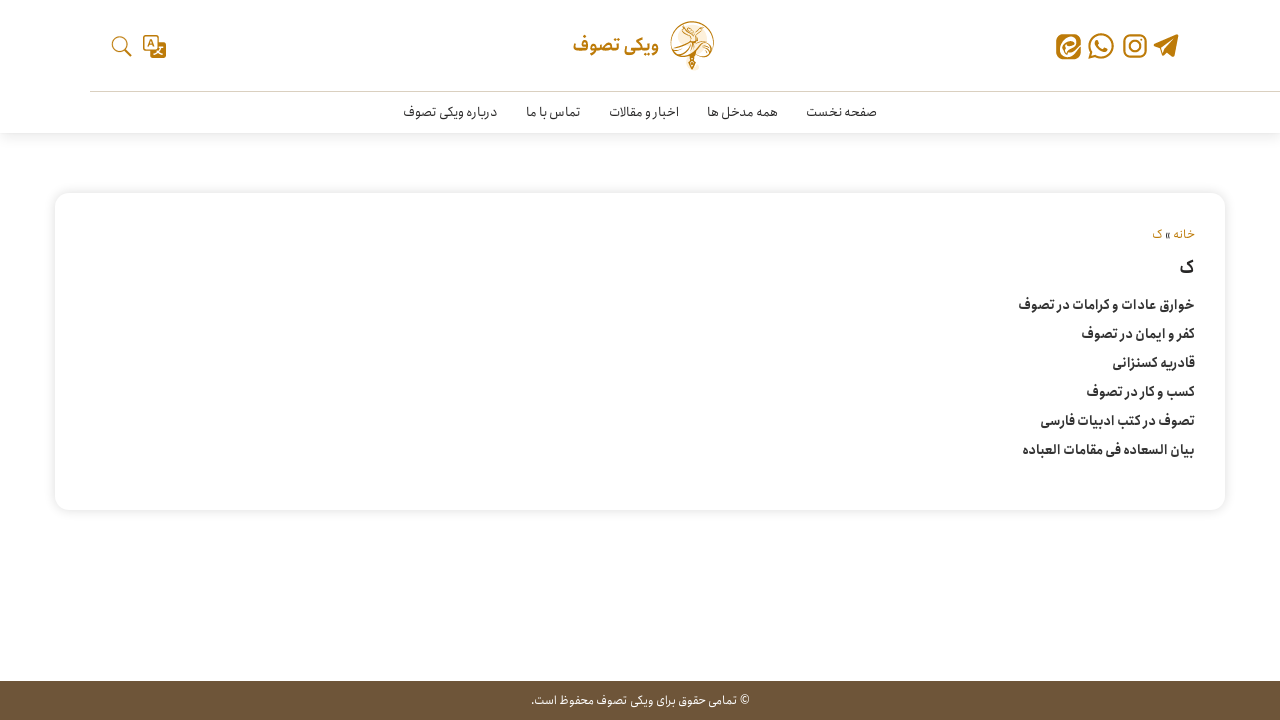

--- FILE ---
content_type: text/html; charset=UTF-8
request_url: https://wikitasavvof.com/letters/%DA%A9/
body_size: 20656
content:
<!DOCTYPE html><html dir="rtl" lang="fa-IR"><head><meta charset="UTF-8"><meta name="viewport" content="width=device-width, initial-scale=1, minimum-scale=1"><link rel="profile" href="http://gmpg.org/xfn/11"><meta name='robots' content='index, follow, max-image-preview:large, max-snippet:-1, max-video-preview:-1' /><title>بایگانی‌های ک - ویکی تصوف</title><link rel="canonical" href="https://wikitasavvof.com/letters/ک/" /><meta property="og:locale" content="fa_IR" /><meta property="og:type" content="article" /><meta property="og:title" content="بایگانی‌های ک - ویکی تصوف" /><meta property="og:url" content="https://wikitasavvof.com/letters/ک/" /><meta property="og:site_name" content="ویکی تصوف" /><meta name="twitter:card" content="summary_large_image" /> <script type="application/ld+json" class="yoast-schema-graph">{"@context":"https://schema.org","@graph":[{"@type":"CollectionPage","@id":"https://wikitasavvof.com/letters/%da%a9/","url":"https://wikitasavvof.com/letters/%da%a9/","name":"بایگانی‌های ک - ویکی تصوف","isPartOf":{"@id":"https://wikitasavvof.com/#website"},"breadcrumb":{"@id":"https://wikitasavvof.com/letters/%da%a9/#breadcrumb"},"inLanguage":"fa-IR"},{"@type":"BreadcrumbList","@id":"https://wikitasavvof.com/letters/%da%a9/#breadcrumb","itemListElement":[{"@type":"ListItem","position":1,"name":"خانه","item":"https://wikitasavvof.com/"},{"@type":"ListItem","position":2,"name":"ک"}]},{"@type":"WebSite","@id":"https://wikitasavvof.com/#website","url":"https://wikitasavvof.com/","name":"ویکی تصوف","description":"","publisher":{"@id":"https://wikitasavvof.com/#/schema/person/215d0bc6d36da8734f6c4ce16fa1377e"},"potentialAction":[{"@type":"SearchAction","target":{"@type":"EntryPoint","urlTemplate":"https://wikitasavvof.com/?s={search_term_string}"},"query-input":{"@type":"PropertyValueSpecification","valueRequired":true,"valueName":"search_term_string"}}],"inLanguage":"fa-IR"},{"@type":["Person","Organization"],"@id":"https://wikitasavvof.com/#/schema/person/215d0bc6d36da8734f6c4ce16fa1377e","name":"مدیر سایت","image":{"@type":"ImageObject","inLanguage":"fa-IR","@id":"https://wikitasavvof.com/#/schema/person/image/","url":"https://wikitasavvof.com/wp-content/uploads/2023/04/logo-1.svg","contentUrl":"https://wikitasavvof.com/wp-content/uploads/2023/04/logo-1.svg","width":1,"height":1,"caption":"مدیر سایت"},"logo":{"@id":"https://wikitasavvof.com/#/schema/person/image/"},"sameAs":["https://wikitasavvof.com"]}]}</script> <style id='wp-img-auto-sizes-contain-inline-css'>img:is([sizes=auto i],[sizes^="auto," i]){contain-intrinsic-size:3000px 1500px}</style><link data-optimized="1" rel='stylesheet' id='mci-footnotes-amp-tooltips-pagelayout-none-css' href='https://wikitasavvof.com/wp-content/litespeed/css/3d77d2289baf8015c9c523bda15c215c.css?ver=c215c' media='all' /><link data-optimized="1" rel='stylesheet' id='wp-block-library-rtl-css' href='https://wikitasavvof.com/wp-content/litespeed/css/cbe1c6c2c0f522ee5cad52716a052cc8.css?ver=52cc8' media='all' /><style id='wp-block-paragraph-inline-css'>.is-small-text{font-size:.875em}.is-regular-text{font-size:1em}.is-large-text{font-size:2.25em}.is-larger-text{font-size:3em}.has-drop-cap:not(:focus):first-letter{float:right;font-size:8.4em;font-style:normal;font-weight:100;line-height:.68;margin:.05em 0 0 .1em;text-transform:uppercase}body.rtl .has-drop-cap:not(:focus):first-letter{float:none;margin-right:.1em}p.has-drop-cap.has-background{overflow:hidden}:root :where(p.has-background){padding:1.25em 2.375em}:where(p.has-text-color:not(.has-link-color)) a{color:inherit}p.has-text-align-left[style*="writing-mode:vertical-lr"],p.has-text-align-right[style*="writing-mode:vertical-rl"]{rotate:180deg}</style><style id='global-styles-inline-css'>:root{--wp--preset--aspect-ratio--square:1;--wp--preset--aspect-ratio--4-3:4/3;--wp--preset--aspect-ratio--3-4:3/4;--wp--preset--aspect-ratio--3-2:3/2;--wp--preset--aspect-ratio--2-3:2/3;--wp--preset--aspect-ratio--16-9:16/9;--wp--preset--aspect-ratio--9-16:9/16;--wp--preset--color--black:#000000;--wp--preset--color--cyan-bluish-gray:#abb8c3;--wp--preset--color--white:#ffffff;--wp--preset--color--pale-pink:#f78da7;--wp--preset--color--vivid-red:#cf2e2e;--wp--preset--color--luminous-vivid-orange:#ff6900;--wp--preset--color--luminous-vivid-amber:#fcb900;--wp--preset--color--light-green-cyan:#7bdcb5;--wp--preset--color--vivid-green-cyan:#00d084;--wp--preset--color--pale-cyan-blue:#8ed1fc;--wp--preset--color--vivid-cyan-blue:#0693e3;--wp--preset--color--vivid-purple:#9b51e0;--wp--preset--color--neve-link-color:var(--nv-primary-accent);--wp--preset--color--neve-link-hover-color:var(--nv-secondary-accent);--wp--preset--color--nv-site-bg:var(--nv-site-bg);--wp--preset--color--nv-light-bg:var(--nv-light-bg);--wp--preset--color--nv-dark-bg:var(--nv-dark-bg);--wp--preset--color--neve-text-color:var(--nv-text-color);--wp--preset--color--nv-text-dark-bg:var(--nv-text-dark-bg);--wp--preset--color--nv-c-1:var(--nv-c-1);--wp--preset--color--nv-c-2:var(--nv-c-2);--wp--preset--gradient--vivid-cyan-blue-to-vivid-purple:linear-gradient(135deg,rgb(6,147,227) 0%,rgb(155,81,224) 100%);--wp--preset--gradient--light-green-cyan-to-vivid-green-cyan:linear-gradient(135deg,rgb(122,220,180) 0%,rgb(0,208,130) 100%);--wp--preset--gradient--luminous-vivid-amber-to-luminous-vivid-orange:linear-gradient(135deg,rgb(252,185,0) 0%,rgb(255,105,0) 100%);--wp--preset--gradient--luminous-vivid-orange-to-vivid-red:linear-gradient(135deg,rgb(255,105,0) 0%,rgb(207,46,46) 100%);--wp--preset--gradient--very-light-gray-to-cyan-bluish-gray:linear-gradient(135deg,rgb(238,238,238) 0%,rgb(169,184,195) 100%);--wp--preset--gradient--cool-to-warm-spectrum:linear-gradient(135deg,rgb(74,234,220) 0%,rgb(151,120,209) 20%,rgb(207,42,186) 40%,rgb(238,44,130) 60%,rgb(251,105,98) 80%,rgb(254,248,76) 100%);--wp--preset--gradient--blush-light-purple:linear-gradient(135deg,rgb(255,206,236) 0%,rgb(152,150,240) 100%);--wp--preset--gradient--blush-bordeaux:linear-gradient(135deg,rgb(254,205,165) 0%,rgb(254,45,45) 50%,rgb(107,0,62) 100%);--wp--preset--gradient--luminous-dusk:linear-gradient(135deg,rgb(255,203,112) 0%,rgb(199,81,192) 50%,rgb(65,88,208) 100%);--wp--preset--gradient--pale-ocean:linear-gradient(135deg,rgb(255,245,203) 0%,rgb(182,227,212) 50%,rgb(51,167,181) 100%);--wp--preset--gradient--electric-grass:linear-gradient(135deg,rgb(202,248,128) 0%,rgb(113,206,126) 100%);--wp--preset--gradient--midnight:linear-gradient(135deg,rgb(2,3,129) 0%,rgb(40,116,252) 100%);--wp--preset--font-size--small:13px;--wp--preset--font-size--medium:20px;--wp--preset--font-size--large:36px;--wp--preset--font-size--x-large:42px;--wp--preset--spacing--20:0.44rem;--wp--preset--spacing--30:0.67rem;--wp--preset--spacing--40:1rem;--wp--preset--spacing--50:1.5rem;--wp--preset--spacing--60:2.25rem;--wp--preset--spacing--70:3.38rem;--wp--preset--spacing--80:5.06rem;--wp--preset--shadow--natural:6px 6px 9px rgba(0, 0, 0, 0.2);--wp--preset--shadow--deep:12px 12px 50px rgba(0, 0, 0, 0.4);--wp--preset--shadow--sharp:6px 6px 0px rgba(0, 0, 0, 0.2);--wp--preset--shadow--outlined:6px 6px 0px -3px rgb(255, 255, 255), 6px 6px rgb(0, 0, 0);--wp--preset--shadow--crisp:6px 6px 0px rgb(0, 0, 0)}:where(.is-layout-flex){gap:.5em}:where(.is-layout-grid){gap:.5em}body .is-layout-flex{display:flex}.is-layout-flex{flex-wrap:wrap;align-items:center}.is-layout-flex>:is(*,div){margin:0}body .is-layout-grid{display:grid}.is-layout-grid>:is(*,div){margin:0}:where(.wp-block-columns.is-layout-flex){gap:2em}:where(.wp-block-columns.is-layout-grid){gap:2em}:where(.wp-block-post-template.is-layout-flex){gap:1.25em}:where(.wp-block-post-template.is-layout-grid){gap:1.25em}.has-black-color{color:var(--wp--preset--color--black)!important}.has-cyan-bluish-gray-color{color:var(--wp--preset--color--cyan-bluish-gray)!important}.has-white-color{color:var(--wp--preset--color--white)!important}.has-pale-pink-color{color:var(--wp--preset--color--pale-pink)!important}.has-vivid-red-color{color:var(--wp--preset--color--vivid-red)!important}.has-luminous-vivid-orange-color{color:var(--wp--preset--color--luminous-vivid-orange)!important}.has-luminous-vivid-amber-color{color:var(--wp--preset--color--luminous-vivid-amber)!important}.has-light-green-cyan-color{color:var(--wp--preset--color--light-green-cyan)!important}.has-vivid-green-cyan-color{color:var(--wp--preset--color--vivid-green-cyan)!important}.has-pale-cyan-blue-color{color:var(--wp--preset--color--pale-cyan-blue)!important}.has-vivid-cyan-blue-color{color:var(--wp--preset--color--vivid-cyan-blue)!important}.has-vivid-purple-color{color:var(--wp--preset--color--vivid-purple)!important}.has-neve-link-color-color{color:var(--wp--preset--color--neve-link-color)!important}.has-neve-link-hover-color-color{color:var(--wp--preset--color--neve-link-hover-color)!important}.has-nv-site-bg-color{color:var(--wp--preset--color--nv-site-bg)!important}.has-nv-light-bg-color{color:var(--wp--preset--color--nv-light-bg)!important}.has-nv-dark-bg-color{color:var(--wp--preset--color--nv-dark-bg)!important}.has-neve-text-color-color{color:var(--wp--preset--color--neve-text-color)!important}.has-nv-text-dark-bg-color{color:var(--wp--preset--color--nv-text-dark-bg)!important}.has-nv-c-1-color{color:var(--wp--preset--color--nv-c-1)!important}.has-nv-c-2-color{color:var(--wp--preset--color--nv-c-2)!important}.has-black-background-color{background-color:var(--wp--preset--color--black)!important}.has-cyan-bluish-gray-background-color{background-color:var(--wp--preset--color--cyan-bluish-gray)!important}.has-white-background-color{background-color:var(--wp--preset--color--white)!important}.has-pale-pink-background-color{background-color:var(--wp--preset--color--pale-pink)!important}.has-vivid-red-background-color{background-color:var(--wp--preset--color--vivid-red)!important}.has-luminous-vivid-orange-background-color{background-color:var(--wp--preset--color--luminous-vivid-orange)!important}.has-luminous-vivid-amber-background-color{background-color:var(--wp--preset--color--luminous-vivid-amber)!important}.has-light-green-cyan-background-color{background-color:var(--wp--preset--color--light-green-cyan)!important}.has-vivid-green-cyan-background-color{background-color:var(--wp--preset--color--vivid-green-cyan)!important}.has-pale-cyan-blue-background-color{background-color:var(--wp--preset--color--pale-cyan-blue)!important}.has-vivid-cyan-blue-background-color{background-color:var(--wp--preset--color--vivid-cyan-blue)!important}.has-vivid-purple-background-color{background-color:var(--wp--preset--color--vivid-purple)!important}.has-neve-link-color-background-color{background-color:var(--wp--preset--color--neve-link-color)!important}.has-neve-link-hover-color-background-color{background-color:var(--wp--preset--color--neve-link-hover-color)!important}.has-nv-site-bg-background-color{background-color:var(--wp--preset--color--nv-site-bg)!important}.has-nv-light-bg-background-color{background-color:var(--wp--preset--color--nv-light-bg)!important}.has-nv-dark-bg-background-color{background-color:var(--wp--preset--color--nv-dark-bg)!important}.has-neve-text-color-background-color{background-color:var(--wp--preset--color--neve-text-color)!important}.has-nv-text-dark-bg-background-color{background-color:var(--wp--preset--color--nv-text-dark-bg)!important}.has-nv-c-1-background-color{background-color:var(--wp--preset--color--nv-c-1)!important}.has-nv-c-2-background-color{background-color:var(--wp--preset--color--nv-c-2)!important}.has-black-border-color{border-color:var(--wp--preset--color--black)!important}.has-cyan-bluish-gray-border-color{border-color:var(--wp--preset--color--cyan-bluish-gray)!important}.has-white-border-color{border-color:var(--wp--preset--color--white)!important}.has-pale-pink-border-color{border-color:var(--wp--preset--color--pale-pink)!important}.has-vivid-red-border-color{border-color:var(--wp--preset--color--vivid-red)!important}.has-luminous-vivid-orange-border-color{border-color:var(--wp--preset--color--luminous-vivid-orange)!important}.has-luminous-vivid-amber-border-color{border-color:var(--wp--preset--color--luminous-vivid-amber)!important}.has-light-green-cyan-border-color{border-color:var(--wp--preset--color--light-green-cyan)!important}.has-vivid-green-cyan-border-color{border-color:var(--wp--preset--color--vivid-green-cyan)!important}.has-pale-cyan-blue-border-color{border-color:var(--wp--preset--color--pale-cyan-blue)!important}.has-vivid-cyan-blue-border-color{border-color:var(--wp--preset--color--vivid-cyan-blue)!important}.has-vivid-purple-border-color{border-color:var(--wp--preset--color--vivid-purple)!important}.has-neve-link-color-border-color{border-color:var(--wp--preset--color--neve-link-color)!important}.has-neve-link-hover-color-border-color{border-color:var(--wp--preset--color--neve-link-hover-color)!important}.has-nv-site-bg-border-color{border-color:var(--wp--preset--color--nv-site-bg)!important}.has-nv-light-bg-border-color{border-color:var(--wp--preset--color--nv-light-bg)!important}.has-nv-dark-bg-border-color{border-color:var(--wp--preset--color--nv-dark-bg)!important}.has-neve-text-color-border-color{border-color:var(--wp--preset--color--neve-text-color)!important}.has-nv-text-dark-bg-border-color{border-color:var(--wp--preset--color--nv-text-dark-bg)!important}.has-nv-c-1-border-color{border-color:var(--wp--preset--color--nv-c-1)!important}.has-nv-c-2-border-color{border-color:var(--wp--preset--color--nv-c-2)!important}.has-vivid-cyan-blue-to-vivid-purple-gradient-background{background:var(--wp--preset--gradient--vivid-cyan-blue-to-vivid-purple)!important}.has-light-green-cyan-to-vivid-green-cyan-gradient-background{background:var(--wp--preset--gradient--light-green-cyan-to-vivid-green-cyan)!important}.has-luminous-vivid-amber-to-luminous-vivid-orange-gradient-background{background:var(--wp--preset--gradient--luminous-vivid-amber-to-luminous-vivid-orange)!important}.has-luminous-vivid-orange-to-vivid-red-gradient-background{background:var(--wp--preset--gradient--luminous-vivid-orange-to-vivid-red)!important}.has-very-light-gray-to-cyan-bluish-gray-gradient-background{background:var(--wp--preset--gradient--very-light-gray-to-cyan-bluish-gray)!important}.has-cool-to-warm-spectrum-gradient-background{background:var(--wp--preset--gradient--cool-to-warm-spectrum)!important}.has-blush-light-purple-gradient-background{background:var(--wp--preset--gradient--blush-light-purple)!important}.has-blush-bordeaux-gradient-background{background:var(--wp--preset--gradient--blush-bordeaux)!important}.has-luminous-dusk-gradient-background{background:var(--wp--preset--gradient--luminous-dusk)!important}.has-pale-ocean-gradient-background{background:var(--wp--preset--gradient--pale-ocean)!important}.has-electric-grass-gradient-background{background:var(--wp--preset--gradient--electric-grass)!important}.has-midnight-gradient-background{background:var(--wp--preset--gradient--midnight)!important}.has-small-font-size{font-size:var(--wp--preset--font-size--small)!important}.has-medium-font-size{font-size:var(--wp--preset--font-size--medium)!important}.has-large-font-size{font-size:var(--wp--preset--font-size--large)!important}.has-x-large-font-size{font-size:var(--wp--preset--font-size--x-large)!important}</style><style id='classic-theme-styles-inline-css'>/*! This file is auto-generated */
.wp-block-button__link{color:#fff;background-color:#32373c;border-radius:9999px;box-shadow:none;text-decoration:none;padding:calc(.667em + 2px) calc(1.333em + 2px);font-size:1.125em}.wp-block-file__button{background:#32373c;color:#fff;text-decoration:none}</style><link data-optimized="1" rel='stylesheet' id='vcat-slider-css-css' href='https://wikitasavvof.com/wp-content/litespeed/css/be4c2823ca7b9dd132d0ed7ab993c755.css?ver=3c755' media='all' /><link data-optimized="1" rel='stylesheet' id='ez-toc-css' href='https://wikitasavvof.com/wp-content/litespeed/css/d6255526425e16e1eae477c4dca24437.css?ver=24437' media='all' /><style id='ez-toc-inline-css'>div#ez-toc-container .ez-toc-title{font-size:120%}div#ez-toc-container .ez-toc-title{font-weight:500}div#ez-toc-container ul li,div#ez-toc-container ul li a{font-size:95%}div#ez-toc-container ul li,div#ez-toc-container ul li a{font-weight:500}div#ez-toc-container nav ul ul li{font-size:90%}.ez-toc-box-title{font-weight:700;margin-bottom:10px;text-align:center;text-transform:uppercase;letter-spacing:1px;color:#666;padding-bottom:5px;position:absolute;top:-4%;left:5%;background-color:inherit;transition:top 0.3s ease}.ez-toc-box-title.toc-closed{top:-25%}.ez-toc-container-direction{direction:rtl}.ez-toc-counter-rtl ul{direction:rtl;counter-reset:item-level1,item-level2,item-level3,item-level4,item-level5,item-level6}.ez-toc-counter-rtl ul ul{direction:rtl;counter-reset:item-level2,item-level3,item-level4,item-level5,item-level6}.ez-toc-counter-rtl ul ul ul{direction:rtl;counter-reset:item-level3,item-level4,item-level5,item-level6}.ez-toc-counter-rtl ul ul ul ul{direction:rtl;counter-reset:item-level4,item-level5,item-level6}.ez-toc-counter-rtl ul ul ul ul ul{direction:rtl;counter-reset:item-level5,item-level6}.ez-toc-counter-rtl ul ul ul ul ul ul{direction:rtl;counter-reset:item-level6}.ez-toc-counter-rtl ul li{counter-increment:item-level1}.ez-toc-counter-rtl ul ul li{counter-increment:item-level2}.ez-toc-counter-rtl ul ul ul li{counter-increment:item-level3}.ez-toc-counter-rtl ul ul ul ul li{counter-increment:item-level4}.ez-toc-counter-rtl ul ul ul ul ul li{counter-increment:item-level5}.ez-toc-counter-rtl ul ul ul ul ul ul li{counter-increment:item-level6}.ez-toc-counter-rtl nav ul li a::before{content:counter(item-level1,decimal) '. ';float:right;margin-left:.2rem;flex-grow:0;flex-shrink:0}.ez-toc-counter-rtl nav ul ul li a::before{content:counter(item-level2,decimal) "." counter(item-level1,decimal) '. ';float:right;margin-left:.2rem;flex-grow:0;flex-shrink:0}.ez-toc-counter-rtl nav ul ul ul li a::before{content:counter(item-level3,decimal) "." counter(item-level2,decimal) "." counter(item-level1,decimal) '. ';float:right;margin-left:.2rem;flex-grow:0;flex-shrink:0}.ez-toc-counter-rtl nav ul ul ul ul li a::before{content:counter(item-level4,decimal) "." counter(item-level3,decimal) "." counter(item-level2,decimal) "." counter(item-level1,decimal) '. ';float:right;margin-left:.2rem;flex-grow:0;flex-shrink:0}.ez-toc-counter-rtl nav ul ul ul ul ul li a::before{content:counter(item-level5,decimal) "." counter(item-level4,decimal) "." counter(item-level3,decimal) "." counter(item-level2,decimal) "." counter(item-level1,decimal) '. ';float:right;margin-left:.2rem;flex-grow:0;flex-shrink:0}.ez-toc-counter-rtl nav ul ul ul ul ul ul li a::before{content:counter(item-level6,decimal) "." counter(item-level5,decimal) "." counter(item-level4,decimal) "." counter(item-level3,decimal) "." counter(item-level2,decimal) "." counter(item-level1,decimal) '. ';float:right;margin-left:.2rem;flex-grow:0;flex-shrink:0}.ez-toc-widget-direction{direction:rtl}.ez-toc-widget-container-rtl ul{direction:rtl;counter-reset:item-level1,item-level2,item-level3,item-level4,item-level5,item-level6}.ez-toc-widget-container-rtl ul ul{direction:rtl;counter-reset:item-level2,item-level3,item-level4,item-level5,item-level6}.ez-toc-widget-container-rtl ul ul ul{direction:rtl;counter-reset:item-level3,item-level4,item-level5,item-level6}.ez-toc-widget-container-rtl ul ul ul ul{direction:rtl;counter-reset:item-level4,item-level5,item-level6}.ez-toc-widget-container-rtl ul ul ul ul ul{direction:rtl;counter-reset:item-level5,item-level6}.ez-toc-widget-container-rtl ul ul ul ul ul ul{direction:rtl;counter-reset:item-level6}.ez-toc-widget-container-rtl ul li{counter-increment:item-level1}.ez-toc-widget-container-rtl ul ul li{counter-increment:item-level2}.ez-toc-widget-container-rtl ul ul ul li{counter-increment:item-level3}.ez-toc-widget-container-rtl ul ul ul ul li{counter-increment:item-level4}.ez-toc-widget-container-rtl ul ul ul ul ul li{counter-increment:item-level5}.ez-toc-widget-container-rtl ul ul ul ul ul ul li{counter-increment:item-level6}.ez-toc-widget-container-rtl nav ul li a::before{content:counter(item-level1,decimal) '. ';float:right;margin-left:.2rem;flex-grow:0;flex-shrink:0}.ez-toc-widget-container-rtl nav ul ul li a::before{content:counter(item-level2,decimal) "." counter(item-level1,decimal) '. ';float:right;margin-left:.2rem;flex-grow:0;flex-shrink:0}.ez-toc-widget-container-rtl nav ul ul ul li a::before{content:counter(item-level3,decimal) "." counter(item-level2,decimal) "." counter(item-level1,decimal) '. ';float:right;margin-left:.2rem;flex-grow:0;flex-shrink:0}.ez-toc-widget-container-rtl nav ul ul ul ul li a::before{content:counter(item-level4,decimal) "." counter(item-level3,decimal) "." counter(item-level2,decimal) "." counter(item-level1,decimal) '. ';float:right;margin-left:.2rem;flex-grow:0;flex-shrink:0}.ez-toc-widget-container-rtl nav ul ul ul ul ul li a::before{content:counter(item-level5,decimal) "." counter(item-level4,decimal) "." counter(item-level3,decimal) "." counter(item-level2,decimal) "." counter(item-level1,decimal) '. ';float:right;margin-left:.2rem;flex-grow:0;flex-shrink:0}.ez-toc-widget-container-rtl nav ul ul ul ul ul ul li a::before{content:counter(item-level6,decimal) "." counter(item-level5,decimal) "." counter(item-level4,decimal) "." counter(item-level3,decimal) "." counter(item-level2,decimal) "." counter(item-level1,decimal) '. ';float:right;margin-left:.2rem;flex-grow:0;flex-shrink:0}</style><link data-optimized="1" rel='stylesheet' id='neve-style-rtl-css' href='https://wikitasavvof.com/wp-content/litespeed/css/8bcdf1ed6f0d8979526f29a3649273ca.css?ver=273ca' media='all' /><style id='neve-style-inline-css'>.is-menu-sidebar .header-menu-sidebar{visibility:visible}.is-menu-sidebar.menu_sidebar_slide_left .header-menu-sidebar{transform:translate3d(0,0,0);left:0}.is-menu-sidebar.menu_sidebar_slide_right .header-menu-sidebar{transform:translate3d(0,0,0);right:0}.is-menu-sidebar.menu_sidebar_pull_right .header-menu-sidebar,.is-menu-sidebar.menu_sidebar_pull_left .header-menu-sidebar{transform:translateX(0)}.is-menu-sidebar.menu_sidebar_dropdown .header-menu-sidebar{height:auto}.is-menu-sidebar.menu_sidebar_dropdown .header-menu-sidebar-inner{max-height:400px;padding:20px 0}.is-menu-sidebar.menu_sidebar_full_canvas .header-menu-sidebar{opacity:1}.header-menu-sidebar .menu-item-nav-search:not(.floating){pointer-events:none}.header-menu-sidebar .menu-item-nav-search .is-menu-sidebar{pointer-events:unset}.nv-meta-list li.meta:not(:last-child):after{content:"/"}.nv-meta-list .no-mobile{display:none}.nv-meta-list li.last::after{content:""!important}@media (min-width:769px){.nv-meta-list .no-mobile{display:inline-block}.nv-meta-list li.last:not(:last-child)::after{content:"/"!important}}.nav-ul li .caret svg,.nav-ul li .caret img{width:var(--smiconsize,.5em);height:var(--smiconsize,.5em)}.nav-ul .sub-menu li{border-style:var(--itembstyle)}:root{--container:748px;--postwidth:100%;--primarybtnbg:var(--nv-primary-accent);--primarybtnhoverbg:var(--nv-primary-accent);--primarybtncolor:#fff;--secondarybtncolor:var(--nv-primary-accent);--primarybtnhovercolor:#fff;--secondarybtnhovercolor:var(--nv-primary-accent);--primarybtnborderradius:3px;--secondarybtnborderradius:3px;--secondarybtnborderwidth:3px;--btnpadding:13px 15px;--primarybtnpadding:13px 15px;--secondarybtnpadding:calc(13px - 3px) calc(15px - 3px);--bodyfontfamily:Arial,Helvetica,sans-serif;--bodyfontsize:15px;--bodylineheight:1.6em;--bodyletterspacing:0px;--bodyfontweight:400;--bodytexttransform:none;--h1fontsize:19px;--h1fontweight:600;--h1lineheight:1.2em;--h1letterspacing:0px;--h1texttransform:none;--h2fontsize:18px;--h2fontweight:600;--h2lineheight:1.3em;--h2letterspacing:0px;--h2texttransform:none;--h3fontsize:16px;--h3fontweight:600;--h3lineheight:1.4em;--h3letterspacing:0px;--h3texttransform:none;--h4fontsize:20px;--h4fontweight:600;--h4lineheight:1.6em;--h4letterspacing:0px;--h4texttransform:none;--h5fontsize:16px;--h5fontweight:600;--h5lineheight:1.6em;--h5letterspacing:0px;--h5texttransform:none;--h6fontsize:14px;--h6fontweight:600;--h6lineheight:1.6em;--h6letterspacing:0px;--h6texttransform:none;--formfieldborderwidth:2px;--formfieldborderradius:3px;--formfieldbgcolor:var(--nv-site-bg);--formfieldbordercolor:#dddddd;--formfieldcolor:var(--nv-text-color);--formfieldpadding:10px 12px}.nv-index-posts{--borderradius:0px}.has-neve-button-color-color{color:var(--nv-primary-accent)!important}.has-neve-button-color-background-color{background-color:var(--nv-primary-accent)!important}.single-post-container .alignfull>[class*="__inner-container"],.single-post-container .alignwide>[class*="__inner-container"]{max-width:718px}.nv-meta-list{--avatarsize:20px}.single .nv-meta-list{--avatarsize:20px}.neve-main{--boxshadow:0 3px 6px -5px rgba(0, 0, 0, 0.1), 0 4px 8px rgba(0, 0, 0, 0.1)}.nv-is-boxed.nv-comments-wrap{--padding:20px}.nv-is-boxed.comment-respond{--padding:20px}.single:not(.single-product),.page{--c-vspace:0 0 0 0;}.scroll-to-top{--color:var(--nv-text-dark-bg);--padding:8px 10px;--borderradius:3px;--bgcolor:var(--nv-primary-accent);--hovercolor:var(--nv-text-dark-bg);--hoverbgcolor:var(--nv-primary-accent);--size:16px}.global-styled{--bgcolor:#ffffff}.header-top{--rowbcolor:var(--nv-light-bg);--color:var(--nv-text-color)}.header-main{--rowbcolor:var(--nv-light-bg);--color:var(--nv-text-color)}.header-bottom{--rowbcolor:var(--nv-light-bg);--color:var(--nv-text-color)}.header-menu-sidebar-bg{--justify:flex-start;--textalign:left;--flexg:1;--wrapdropdownwidth:auto;--color:var(--nv-text-color);--bgcolor:var(--nv-site-bg)}.header-menu-sidebar{width:360px}.builder-item--logo{--maxwidth:120px;--fs:24px;--padding:10px 0;--margin:0;--textalign:right;--justify:flex-end}.builder-item--nav-icon,.header-menu-sidebar .close-sidebar-panel .navbar-toggle{--borderradius:2px;--borderwidth:1px}.builder-item--nav-icon{--label-margin:0 5px 0 0;;--padding:10px 15px;--margin:0}.builder-item--primary-menu{--hovercolor:var(--nv-secondary-accent);--hovertextcolor:var(--nv-text-color);--activecolor:var(--nv-primary-accent);--spacing:20px;--height:25px;--smiconsize:7px;--padding:0;--margin:0;--fontsize:1em;--lineheight:1.6;--letterspacing:0px;--fontweight:500;--texttransform:none;--iconsize:1em}.builder-item--primary-menu .sub-menu{--bstyle:none;--itembstyle:none}.hfg-is-group.has-primary-menu .inherit-ff{--inheritedfw:500}.builder-item--custom_html{--padding:0;--margin:0;--fontsize:1em;--lineheight:1.6;--letterspacing:0px;--fontweight:500;--texttransform:none;--iconsize:1em;--textalign:left;--justify:flex-start}.builder-item--header_search_responsive{--iconsize:23px;--formfieldfontsize:14px;--formfieldborderwidth:2px;--formfieldborderradius:2px;--height:40px;--padding:0 10px;--margin:0}.builder-item--custom_html_2{--padding:0;--margin:0;--fontsize:1em;--lineheight:1.6;--letterspacing:0px;--fontweight:500;--texttransform:none;--iconsize:1em;--textalign:left;--justify:flex-start}.footer-top-inner .row{grid-template-columns:1fr 1fr 1fr;--valign:flex-start}.footer-top{--rowbcolor:var(--nv-light-bg);--color:var(--nv-text-color);--bgcolor:var(--nv-site-bg)}.footer-main-inner .row{grid-template-columns:1fr;--valign:flex-start}.footer-main{--rowbcolor:var(--nv-light-bg);--color:var(--nv-text-color);--bgcolor:var(--nv-site-bg)}.footer-bottom-inner .row{grid-template-columns:1fr;--valign:flex-start}.footer-bottom{--rowbcolor:var(--nv-light-bg);--color:var(--nv-text-dark-bg);--bgcolor:var(--nv-dark-bg)}.builder-item--footer-one-widgets{--padding:0;--margin:0;--textalign:left;--justify:flex-start}.page_header-top{--rowbcolor:var(--nv-light-bg);--color:var(--nv-text-color);--bgcolor:var(--nv-site-bg)}.page_header-bottom{--rowbcolor:var(--nv-light-bg);--color:var(--nv-text-color);--bgcolor:var(--nv-site-bg)}@media(min-width:576px){:root{--container:992px;--postwidth:100%;--btnpadding:13px 15px;--primarybtnpadding:13px 15px;--secondarybtnpadding:calc(13px - 3px) calc(15px - 3px);--bodyfontsize:16px;--bodylineheight:1.6em;--bodyletterspacing:0px;--h1fontsize:38px;--h1lineheight:1.2em;--h1letterspacing:0px;--h2fontsize:30px;--h2lineheight:1.2em;--h2letterspacing:0px;--h3fontsize:26px;--h3lineheight:1.4em;--h3letterspacing:0px;--h4fontsize:22px;--h4lineheight:1.5em;--h4letterspacing:0px;--h5fontsize:18px;--h5lineheight:1.6em;--h5letterspacing:0px;--h6fontsize:14px;--h6lineheight:1.6em;--h6letterspacing:0px}.single-post-container .alignfull>[class*="__inner-container"],.single-post-container .alignwide>[class*="__inner-container"]{max-width:962px}.nv-meta-list{--avatarsize:20px}.single .nv-meta-list{--avatarsize:20px}.nv-is-boxed.nv-comments-wrap{--padding:30px}.nv-is-boxed.comment-respond{--padding:30px}.single:not(.single-product),.page{--c-vspace:0 0 0 0;}.scroll-to-top{--padding:8px 10px;--size:16px}.header-menu-sidebar-bg{--justify:flex-start;--textalign:left;--flexg:1;--wrapdropdownwidth:auto}.header-menu-sidebar{width:360px}.builder-item--logo{--maxwidth:120px;--fs:24px;--padding:10px 0;--margin:0;--textalign:right;--justify:flex-end}.builder-item--nav-icon{--label-margin:0 5px 0 0;;--padding:10px 15px;--margin:0}.builder-item--primary-menu{--spacing:20px;--height:25px;--smiconsize:7px;--padding:0;--margin:0;--fontsize:1em;--lineheight:1.6;--letterspacing:0px;--iconsize:1em}.builder-item--custom_html{--padding:0;--margin:0;--fontsize:1em;--lineheight:1.6;--letterspacing:0px;--iconsize:1em;--textalign:left;--justify:flex-start}.builder-item--header_search_responsive{--formfieldfontsize:14px;--formfieldborderwidth:2px;--formfieldborderradius:2px;--height:40px;--padding:0 10px;--margin:0}.builder-item--custom_html_2{--padding:0;--margin:0;--fontsize:1em;--lineheight:1.6;--letterspacing:0px;--iconsize:1em;--textalign:left;--justify:flex-start}.builder-item--footer-one-widgets{--padding:0;--margin:0;--textalign:left;--justify:flex-start}}@media(min-width:960px){:root{--container:1170px;--postwidth:100%;--btnpadding:13px 15px;--primarybtnpadding:13px 15px;--secondarybtnpadding:calc(13px - 3px) calc(15px - 3px);--bodyfontsize:14px;--bodylineheight:1.7em;--bodyletterspacing:0px;--h1fontsize:17px;--h1lineheight:1.3em;--h1letterspacing:0px;--h2fontsize:15px;--h2lineheight:1.3em;--h2letterspacing:0px;--h3fontsize:14px;--h3lineheight:1.3em;--h3letterspacing:0px;--h4fontsize:14px;--h4lineheight:1.3em;--h4letterspacing:0px;--h5fontsize:13px;--h5lineheight:0.9em;--h5letterspacing:0px;--h6fontsize:13px;--h6lineheight:1.6em;--h6letterspacing:0px}.nv-index-posts{--postcoltemplate:35fr 65fr}body:not(.single):not(.archive):not(.blog):not(.search):not(.error404) .neve-main>.container .col,body.post-type-archive-course .neve-main>.container .col,body.post-type-archive-llms_membership .neve-main>.container .col{max-width:100%}body:not(.single):not(.archive):not(.blog):not(.search):not(.error404) .nv-sidebar-wrap,body.post-type-archive-course .nv-sidebar-wrap,body.post-type-archive-llms_membership .nv-sidebar-wrap{max-width:0%}.neve-main>.archive-container .nv-index-posts.col{max-width:100%}.neve-main>.archive-container .nv-sidebar-wrap{max-width:0%}.neve-main>.single-post-container .nv-single-post-wrap.col{max-width:70%}.single-post-container .alignfull>[class*="__inner-container"],.single-post-container .alignwide>[class*="__inner-container"]{max-width:789px}.container-fluid.single-post-container .alignfull>[class*="__inner-container"],.container-fluid.single-post-container .alignwide>[class*="__inner-container"]{max-width:calc(70% + 15px)}.neve-main>.single-post-container .nv-sidebar-wrap{max-width:30%}.nv-meta-list{--avatarsize:20px}.single .nv-meta-list{--avatarsize:20px}.nv-is-boxed.nv-comments-wrap{--padding:40px}.nv-is-boxed.comment-respond{--padding:40px}.single:not(.single-product),.page{--c-vspace:0 0 0 0;}.scroll-to-top{--padding:8px 10px;--size:16px}.header-menu-sidebar-bg{--justify:flex-start;--textalign:left;--flexg:1;--wrapdropdownwidth:auto}.header-menu-sidebar{width:360px}.builder-item--logo{--maxwidth:149px;--fs:24px;--padding:5px 0;--margin:12px 0;--textalign:center;--justify:center}.builder-item--nav-icon{--label-margin:0 5px 0 0;;--padding:10px 15px;--margin:0}.builder-item--primary-menu{--spacing:20px;--height:25px;--smiconsize:7px;--padding:0;--margin:0;--fontsize:1em;--lineheight:1.6;--letterspacing:0px;--iconsize:1em}.builder-item--custom_html{--padding:0;--margin:0;--fontsize:1em;--lineheight:1.6;--letterspacing:0px;--iconsize:1em;--textalign:left;--justify:flex-start}.builder-item--header_search_responsive{--formfieldfontsize:14px;--formfieldborderwidth:2px;--formfieldborderradius:2px;--height:40px;--padding:0 10px;--margin:0}.builder-item--custom_html_2{--padding:0;--margin:0;--fontsize:1em;--lineheight:1.6;--letterspacing:0px;--iconsize:1em;--textalign:left;--justify:flex-start}.builder-item--footer-one-widgets{--padding:0;--margin:0;--textalign:center;--justify:center}.layout-alternative:nth-child(even){--postcoltemplate:65fr 35fr}}.scroll-to-top{left:20px;border:none;position:fixed;bottom:30px;display:none;opacity:0;visibility:hidden;transition:opacity 0.3s ease-in-out,visibility 0.3s ease-in-out;align-items:center;justify-content:center;z-index:999}@supports (-webkit-overflow-scrolling:touch){.scroll-to-top{bottom:74px}}.scroll-to-top.image{background-position:center}.scroll-to-top .scroll-to-top-image{width:100%;height:100%}.scroll-to-top .scroll-to-top-label{margin:0;padding:5px}.scroll-to-top:hover{text-decoration:none}.scroll-to-top.scroll-to-top-left{right:20px;left:unset}.scroll-to-top.scroll-show-mobile{display:flex}@media (min-width:960px){.scroll-to-top{display:flex}}.scroll-to-top{color:var(--color);padding:var(--padding);border-radius:var(--borderradius);background:var(--bgcolor)}.scroll-to-top:hover,.scroll-to-top:focus{color:var(--hovercolor);background:var(--hoverbgcolor)}.scroll-to-top-icon,.scroll-to-top.image .scroll-to-top-image{width:var(--size);height:var(--size)}.scroll-to-top-image{background-image:var(--bgimage);background-size:cover}.scroll-to-top{left:20px;border:none;position:fixed;bottom:30px;display:none;opacity:0;visibility:hidden;transition:opacity 0.3s ease-in-out,visibility 0.3s ease-in-out;align-items:center;justify-content:center;z-index:999}@supports (-webkit-overflow-scrolling:touch){.scroll-to-top{bottom:74px}}.scroll-to-top.image{background-position:center}.scroll-to-top .scroll-to-top-image{width:100%;height:100%}.scroll-to-top .scroll-to-top-label{margin:0;padding:5px}.scroll-to-top:hover{text-decoration:none}.scroll-to-top.scroll-to-top-left{right:20px;left:unset}.scroll-to-top.scroll-show-mobile{display:flex}@media (min-width:960px){.scroll-to-top{display:flex}}.scroll-to-top{color:var(--color);padding:var(--padding);border-radius:var(--borderradius);background:var(--bgcolor)}.scroll-to-top:hover,.scroll-to-top:focus{color:var(--hovercolor);background:var(--hoverbgcolor)}.scroll-to-top-icon,.scroll-to-top.image .scroll-to-top-image{width:var(--size);height:var(--size)}.scroll-to-top-image{background-image:var(--bgimage);background-size:cover}:root{--nv-primary-accent:#bd7b09;--nv-secondary-accent:#bd7b09;--nv-site-bg:#ffffff;--nv-light-bg:#ffffff;--nv-dark-bg:#6e5539;--nv-text-color:#272626;--nv-text-dark-bg:#ffffff;--nv-c-1:#9463ae;--nv-c-2:#be574b;--nv-fallback-ff:Arial, Helvetica, sans-serif}</style><link data-optimized="1" rel='stylesheet' id='neve-blog-pro-rtl-css' href='https://wikitasavvof.com/wp-content/litespeed/css/82e7446b4cc9bca7b474d552ffec5d38.css?ver=c5d38' media='all' /><style type="text/css" id="cpt-ui-extended-css"></style><link rel="amphtml" href="https://wikitasavvof.com/letters/%DA%A9/?amp=1"><style id="wp-custom-css">.widget.widget_block .o-posts-grid-post-body{justify-content:center}a.prev.page-numbers:before,a.next.page-numbers:before{position:absolute;content:'';width:14px;height:14px;background:url(/wp-content/uploads/2025/12/arr-502a6c.svg);right:5px;top:5px}a.next.page-numbers:before{rotate:180deg}a.prev.page-numbers,a.next.page-numbers{color:#fff0;position:relative}.search-results a.page-numbers,.archive.tax-class a.page-numbers,.archive.tax-letters a.page-numbers,.archive.tax-tags a.page-numbers{padding:0;margin:0}.search-results ul.page-numbers,.archive.tax-class ul.page-numbers,.archive.tax-letters ul.page-numbers,.archive.tax-tags ul.page-numbers{gap:5px}.search-results span.page-numbers.current,.archive.tax-class span.page-numbers.current,.archive.tax-letters span.page-numbers.current,.archive.tax-tags span.page-numbers.current{margin:0;padding:0;color:#333}.archive.tax-class .nv-index-posts.blog.col,.archive.tax-letters .nv-index-posts.blog.col,.archive.tax-tags .nv-index-posts.blog.col{background:#fff;box-shadow:0 0 12px 0 rgb(0 0 0 / .14);padding:30px 30px 0;border-radius:14px}.archive.tax-class .entry-title a,.archive.tax-letters .entry-title a,.archive.tax-tags .entry-title a{color:#333!important}.footnotes_reference_container>div table{word-break:break-word!important}li.wp-social-link{background-color:#fff!important;border:1px solid #bd7b09;border-radius:12px}li.wp-social-link a{fill:#bd7b09!important;color:#bd7b09!important}.wp-block-social-links .wp-block-social-link.wp-social-link .wp-block-social-link-anchor svg{width:24px!important;height:24px!important}span.vradttlt.vradttlt2{top:0}.nv-meta-letters span.vradcntt{width:50px;text-align:center}.wp-block-social-links,.wp-block-social-links.has-normal-icon-size{font-size:.9em}.wp-block-social-link:hover{transform:scale(1.1)}.wp-block-social-link{border-radius:9999px;display:block}@media not (prefers-reduced-motion){.wp-block-social-link{transition:transform .1s ease}}.wp-block-social-link a{align-items:center;display:flex;line-height:0}.wp-block-social-links .wp-block-social-link.wp-social-link .wp-block-social-link-anchor,.wp-block-social-links .wp-block-social-link.wp-social-link .wp-block-social-link-anchor svg,.wp-block-social-links .wp-block-social-link.wp-social-link .wp-block-social-link-anchor:active,.wp-block-social-links .wp-block-social-link.wp-social-link .wp-block-social-link-anchor:hover,.wp-block-social-links .wp-block-social-link.wp-social-link .wp-block-social-link-anchor:visited{color:currentColor;fill:currentColor}:root :where(.wp-block-social-links .wp-social-link a){padding:.25em}:root :where(.wp-block-social-links.is-style-pill-shape .wp-social-link a){padding-left:.77em;padding-right:.77em}.navbar-toggle{--primarybtncolor:#bd7b09;--primarybtnhovercolor:#bd7b09}.swiper-pagination-bullet-active{background:#bd7b09!important;width:23px!important;border-radius:4px!important}.widget.widget_block .wp-block-themeisle-blocks-posts-grid .o-posts-grid-post-image img{width:90%;height:83%!important;margin:0 auto;display:block;border-radius:14px;margin-top:12px}ul.nv-meta-list.nv-meta-class,ul.nv-meta-list.nv-meta-letters{border-bottom:1px solid #bd7b094f;padding-bottom:24px}.footer-bottom-inner.footer-content-wrap{background:#6e5539}.vradclmns .wp-block-themeisle-blocks-posts-grid{margin-right:20px}.vradrandom ul li{list-style:none;margin-top:0}.vradrandom ul{margin-top:-5px!important}span.tptn_after_thumb a,.vradrandom ul li a{color:#333}.vradclmns .o-posts-grid-post{background:transparent!important}.tptn_posts.tptn_posts_block h3{display:none}.tptn_posts.tptn_posts_block ul{margin-bottom:0;margin-top:-5px}.tptn_posts.tptn_posts_block ul li{margin-top:0;list-style:none}span.is-arrow-chevron:before{position:absolute;content:'';width:14px;height:14px;background:url(/wp-content/uploads/2025/12/arr-502a6c.svg);right:5px;top:5px}span.wp-block-query-pagination-next-arrow.is-arrow-chevron:before{rotate:180deg}span.is-arrow-chevron{color:transparent!important;margin-left:0px!important;margin-right:-7px!important;position:relative}.vradwk .vsearchbox form.wp-block-search__button-inside{width:390px}span.page-numbers.current{width:27px;height:27px;display:inline-block;border-radius:7px;margin-left:5px;background:#f7f3ef;border:1px solid #ece0d2;text-align:center;line-height:27px}a.page-numbers,span.is-arrow-chevron{border:1px solid #acacac;margin-left:5px;background:#fff0;color:#222;width:27px;height:27px;display:inline-block;text-align:center;border-radius:7px;line-height:27px}.vradmd h6.wp-block-post-title{background:#f7f3ef;padding:7px 7px 1px 7px;border-radius:7px;font-size:12px;text-align:center;font-weight:500;border:1px solid #ece0d2}.vradmd h6.wp-block-post-title a{white-space:nowrap;overflow:hidden;text-overflow:ellipsis;width:158px;color:#333}.site-footer .widget.widget_block{padding:0;box-shadow:none}.vpop ul li span.tptn_title{color:#333}.widget.widget_block{box-shadow:0 0 12px 0 rgb(0 0 0 / .14);border-radius:14px;padding:23px 23px 0 23px}span.vradcntt,.nv-tags-list span{font-weight:600}span.vradttlt{color:#333;font-weight:600;margin-left:5px;position:relative;top:12px}.nv-meta-list li:not(:last-child)::after,.nv-meta-list span:not(:last-child)::after{display:none}.nav-ul li:hover>.wrap .caret,.nav-ul li:hover>.wrap>a{color:#a16f18}h1,h2,h3,h4,h5,h6{margin-bottom:16px}a:focus,a:hover{color:#000}div#ez-toc-container ul li,div#ez-toc-container ul li a{font-size:100%}div#ez-toc-container .ez-toc-title{font-weight:700;font-size:100%}#ez-toc-container{background:#eee7df;border:none;border-radius:14px;padding:15px 20px 20px 30px}.nv-single-post-wrap>div:first-child{margin-top:23px;margin-bottom:5px}article.nv-single-post-wrap{box-shadow:0 0 12px 0 rgb(0 0 0 / .14);margin-top:60px;margin-left:59px;max-width:calc(70% - 59px)!important;border-radius:14px}small.nv--yoast-breadcrumb.neve-breadcrumbs-wrapper span span,.nav-ul li.nv-active>.wrap .caret,.nav-ul li.nv-active>.wrap>a{color:#bd7b09}.nv--yoast-breadcrumb.neve-breadcrumbs-wrapper{margin-bottom:12px;font-size:12px}h1.title.entry-title{font-size:17px}.home main#content:before{position:absolute;content:"";background:url(/wp-content/uploads/2025/12/Layer12.jpg);background-size:55%;background-repeat:repeat-x!important;z-index:-13;inset:0;margin-top:75px}.page-template-default .wp-block-themeisle-blocks-posts-grid:not(.is-style-tiled) .o-posts-grid-post-blog .o-posts-grid-post{background:rgb(202 169 132 / 34%)}@font-face{font-family:Anjoman;font-style:normal;font-weight:400;src:url(/fonts/Anjoman.eot);src:url('/fonts/Anjoman.eot?#iefix') format('embedded-opentype'),url(/fonts/Anjoman.woff2) format('woff2'),url(/fonts/Anjoman.woff) format('woff'),url(/fonts/Anjoman.ttf) format('truetype')}@font-face{font-family:Anjoman;font-style:normal;font-weight:700;src:url(/fonts/Anjoman-Bold.eot);src:url('/fonts/Anjoman-Bold.eot?#iefix') format('embedded-opentype'),url(/fonts/Anjoman-Bold.woff2) format('woff2'),url(/fonts/Anjoman-Bold.woff) format('woff'),url(/fonts/Anjoman-Bold.ttf) format('truetype')}.scroll-to-top,.scroll-to-top:hover,.scroll-to-top:focus{background:#bd7b09}.vradscp{display:flex;gap:2%}.vradsc{display:block;width:33%;height:70px;border-radius:12px;box-shadow:rgb(0 0 0 / 12%) 1px 0 12px 0;color:#bd7b09;text-align:center}.vradsc span{font-size:12px}.vradsc div{margin-top:9px;font-size:16px;direction:ltr;font-weight:400}.o-posts-grid-post-description p{font-size:11px!important;text-align:justify}.vradposts .o-posts-grid-post{border-radius:12px!important}.vradposts .o-posts-grid-post-image img{width:94%!important;margin:3%;border-radius:12px!important}.swiper-button-next,.swiper-button-prev{background:#bd7b09!important}.vradcat a{color:#fff!important}.swiper-wrapper{padding-bottom:28px}.swiper-horizontal>.swiper-pagination-bullets,.swiper-pagination-bullets.swiper-pagination-horizontal{bottom:-4px!important}h3.vradttl{margin-top:-18px;color:#333}.swiper-slide{padding:14px;border-radius:4px}.vraddate{width:fit-content;font-size:11px;color:#333;place-self:flex-start}.vradcat{width:fit-content;font-size:10px;place-self:end;position:relative;top:-28px;background:#bd7b09;padding:0 5px;border-radius:5px}.swiper-slide h3{height:32px;max-height:34px;padding-bottom:0;margin-bottom:0;text-align:right}.vradexcerpt{font-size:12px;overflow:hidden;text-overflow:ellipsis;display:-webkit-box!important;-webkit-line-clamp:3;-webkit-box-orient:vertical;text-align:justify}.swiper-slide img{max-width:100%;height:auto;aspect-ratio:30 / 18;border-radius:17px}.vsearchbox-wrapper{position:relative}.vsearchbox-decor{position:absolute;inset:45px;border-radius:0;border:2px solid #a5a1a1;z-index:0;top:-19px;left:-20px;right:58px}.vsearchbox .wp-block-search__button svg{height:2.25em;width:2.25em;fill:#a58e66}.vsearchbox .wp-block-search__input{border:none!important}.vsearchbox .wp-block-search__inside-wrapper{border-radius:12px!important;padding-top:0!important;padding-bottom:0!important}button.has-icon.wp-element-button{background:#fff0;padding:0}.menu-item-nav-search svg{stroke-width:.5px;stroke:#bd7b09}.header--row-inner.header-main-inner:before{width:93%;border-bottom:1px solid #a58e6669;top:auto;justify-self:anchor-center}.header--row.header-bottom{background:#ffffff!important;box-shadow:1px 5px 12px 0 rgb(0 0 0 / .08)}a.social-icon.telegram{width:28px;top:2px;position:relative}a.social-icon.eitaa{width:25px;top:4px;position:relative;right:3px}.social-row svg path,.menu-item-nav-search path{fill:#bd7b09}.social-row{display:flex;gap:var(--gap);align-items:center}.social-icon{width:34px;height:34px;display:block}.social-icon:focus{outline:3px solid rgb(59 130 246 / .25);outline-offset:3px}#tinymce{font-size:17px!important}.footnote_referrer span.footnote_tooltip{visibility:hidden;opacity:0;transition-property:visibility,opacity}.footnote_referrer:focus-within span.footnote_tooltip,.footnote_referrer:hover span.footnote_tooltip{visibility:visible;opacity:1;transition-property:visibility,opacity}a.footnote_plugin_tooltip_text.footnote_hard_link{vertical-align:super;font-size:smaller}.footnote_plugin_index,.footnote_plugin_index_combi{float:right;clear:both!important;white-space-collapse:break-spaces!important;text-wrap:wrap!important;width:max-content!important;max-width:100%;color:#333}#ez-toc-container label{position:absolute;left:0}li.meta.category{height:28px;margin-left:7px}li.meta.category a{display:contents}.single .nv-meta-list{margin:0;flex-wrap:wrap;padding:0 7px;margin-bottom:23px}.nv-meta-list li.meta:not(:last-child):after{color:#999}.nv-meta-list{display:flex}.nv-content-wrap.entry-content{text-align:justify}h2.blog-entry-title.entry-title a{font-size:13px;color:#2f5aae}nav.wp-block-query-pagination{margin-right:19px;margin-top:39px}#ez-toc-container ul{width:fit-content}.page-id-27 .nv-page-title-wrap.nv-big-title{display:none}.wp-block-themeisle-blocks-icon-list .wp-block-themeisle-blocks-icon-list-item svg{width:20px}ul.wp-block-post-template.is-layout-flow li,{list-style:square}ul.wp-block-post-template.is-layout-flow li,li.wp-social-link.wp-block-social-link{list-style:none}.site-logo{width:95px}button.top:before{content:'';background:url(https://wikitasavvof.com/wp-content/uploads/2023/04/top-arrow-light.svg);position:fixed;width:19px;height:19px;bottom:22px;right:22px;background-repeat:no-repeat}.top{z-index:99999999999;position:fixed;bottom:10px;right:10px;max-width:43px;max-height:43px;width:100%;height:100%;border-radius:8px;background:#3b3d42;cursor:pointer}a.vtop:focus,a.vtop:hover{opacity:1!important}:root{scroll-behavior:smooth!important;--bodyfontfamily:anjoman,Arial,Helvetica,sans-serif}.container.single-post-container .row{background:#ffffffb5}.vmadakhl{margin-top:-14px}.vhame{border-bottom:1px solid;padding-bottom:14px;margin-bottom:-10px!important}.vlatest .is-list{row-gap:0!important;padding:12px 0 0 0}ul.vlist::-webkit-scrollbar{height:5px!important}ul.vlist::-webkit-scrollbar-track{background:#564848!important;border-bottom-right-radius:14px!important}ul.vlist::-webkit-scrollbar-thumb{background:#a45252!important}a:-webkit-any-link{text-decoration:none!important}.o-posts-grid-post-title{text-align:justify;font-weight:400;font-size:14px}.o-posts-grid-post-category a,li.meta.category a,span.vradcntt,.nv-tags-list a{color:#bd7b09!important;padding:2px 8px;font-size:12px!important;border-radius:5px;border:1px solid;background:#fff}.nv-tags-list a{padding:8px!important}.header-main .container{padding-right:45px;padding-left:45px}.is-layout-flow.wp-block-column.is-vertically-aligned-top.vdast{border-radius:8px 0 8px 0!important}div#header-grid{background:none!important}.nav-ul li a{font-family:anjoman;font-weight:400;font-size:13px}.item--inner.builder-item--logo{padding:0!important}.has-nv-text-dark-bg-background-color{background:none!important}.header--row-inner.header-main-inner{background:#fff!important}.is-layout-flow.wp-block-column.is-vertically-aligned-top.vdast{box-shadow:0 1px 16px 10px rgb(64 64 64 / 8%);background:#FFF!important}.vcatlist a li::marker{font-size:14px;content:'■   '!important;margin-left:333px!important}.nv-non-grid-article{margin-bottom:0!important}p.has-text-align-right{font-size:12px!important;text-align:right}.site-footer p.has-text-align-right{text-align:center}.vahidn a{text-decoration:none;padding:0 5px}p.has-text-align-right.vahidn{margin:8px 0}.vlatest{width:100%;margin-right:0;border-radius:0 0 8px 0!important}.vlatest .o-posts-grid-post-blog.o-posts-grid-post-plain{padding-bottom:18px!important;width:fit-content;color:#fff;padding:0 1%}.vlatest .o-posts-grid-post-body .o-posts-grid-post-title a:before{background-color:#605e5e;width:.2308rem;height:.2308rem;content:'';display:inline-block;margin:0 .38rem;vertical-align:super;position:relative;top:3px}ul.vcatlist{height:309px;overflow:auto}.builder-item.desktop-center.tablet-left.mobile-left{display:block!important}.v2nd,.v3nd{padding:1.25em 2.375em}.wp-block-themeisle-blocks-posts-grid .is-list .o-posts-grid-post{flex-direction:row-reverse}.tptn-left-thumbs img{width:50px!important;margin-top:-35px!important}.hfg_footer .builder-item{display:none}body{font-family:anjoman,arial!important}@media screen and (max-width:767px){.col,.nv-sidebar-wrap,.footer-bottom{padding-right:32px;padding-left:32px}.container{padding-left:0;padding-right:0}ul.vlist{width:100%;overflow:auto}.vlist a{padding:0 12px 12px 12px}.vmax,.v2nd,.v3nd{padding-right:12px;padding-left:12px}}@media screen and (max-width:600px){.vradclmns .o-posts-grid-post a{font-size:var(--bodyfontsize)!important}.nv-meta-letters li.meta.category{width:auto}.vfavrts.wp-block-themeisle-blocks-posts-grid .is-list .o-posts-grid-post .o-posts-grid-post-image img{width:60px!important;height:60px!important;margin-top:0!important;margin-left:0!important}.wp-block-themeisle-blocks-posts-grid .is-list .o-posts-grid-post{flex-direction:row-reverse!important}.nv-single-post-wrap{margin-bottom:-25px}span.vradcntt{width:100%;white-space:nowrap;overflow:hidden;text-overflow:ellipsis}li.meta.category{margin:0 auto;width:48%;margin-bottom:12px;text-align:center}span.vradttlt.vradttlt0{top:-41px;position:absolute;right:calc(50% - 66px)}span.vradttlt.vradttlt1{top:-41px;position:absolute;right:calc(50% - 33px)}ul.nv-meta-list.nv-meta-class{position:relative;margin-top:50px}ul.nv-meta-list.nv-meta-letters{position:relative;margin-top:95px}span.vradttlt.vradttlt2{top:-41px!important;font-size:12px;position:absolute;right:calc(50% - 36px)}.wp-block-social-links,.wp-block-social-links.has-normal-icon-size{font-size:x-large;position:relative;margin-top:50px;justify-content:center;place-content:center;padding-right:10px;padding-left:10px}.vradmd h6.wp-block-post-title a{width:130px}.vradmd .wp-block-post-template-is-layout-grid.wp-block-post-template-is-layout-grid.wp-block-post-template-is-layout-grid.wp-block-post-template-is-layout-grid{grid-template-columns:1fr 1fr}.vradwk .vsearchbox form.wp-block-search__button-inside{width:100%}.wp-block-themeisle-blocks-posts-grid .o-posts-grid-post-body .o-posts-grid-post-title a,.wp-block-themeisle-blocks-posts-grid .is-list .o-posts-grid-post .o-posts-grid-post-body.is-full,.wp-block-themeisle-blocks-posts-grid .o-posts-grid-post-body .o-posts-grid-post-title{white-space:nowrap;overflow:hidden;text-overflow:ellipsis}.wp-block-themeisle-blocks-posts-grid .is-list .o-posts-grid-post{padding:0!important}.vlatest .o-posts-grid-post-blog.o-posts-grid-post-plain{color:#fff;padding:0;width:49.3%}.vsearchbox-decor{top:13px;left:-10px}.wp-block-themeisle-blocks-posts-grid .is-list .o-posts-grid-post .o-posts-grid-post-image{flex-basis:38%}.wp-block-themeisle-blocks-posts-grid .o-posts-grid-post-image{justify-content:end}.wp-block-themeisle-blocks-posts-grid .is-list .o-posts-grid-post .o-posts-grid-post-image img{height:auto;margin-top:27px}}@media screen and (max-width:960px){.header--row-inner.header-main-inner:before{width:100%;}.header--row-inner.header-main-inner{box-shadow:rgb(0 0 0 / 8%) 1px 5px 12px 0}article.nv-single-post-wrap{max-width:calc(100% - 60px)!important;margin-right:30px!important;margin-left:30px!important;margin-top:23px}}@media screen and (min-width:960px){.header--row-inner.header-main-inner .hfg-slot.left .builder-item.desktop-center{margin:3px 0;margin-left:23px}.nv-sidebar-wrap.nv-right{padding-right:0}}@media screen and (min-width:782px){.vakhbar .wp-block-post-featured-image img{width:140px;max-height:76px!important;object-fit:cover}.vakhbar .wp-container-2.wp-container-2,.vakhbar .wp-container-5.wp-container-5,.vakhbar .wp-container-8.wp-container-8,.vakhbar .wp-container-11.wp-container-11,.vakhbar .wp-container-15.wp-container-15{margin-right:0;margin-left:0;max-width:100%;width:100%;gap:0}}@media screen and (max-width:850px){.vradclmns .is-list{padding-bottom:32px}.wp-block-columns:not(.is-not-stacked-on-mobile)>.wp-block-column{flex-basis:100%!important}}@media screen and (min-width:782px) and (max-width:851px){body .vakhbar .is-layout-flex{flex-direction:column}.wp-block-columns{flex-wrap:wrap!important}.wp-block-image img{margin:0 auto;text-align:center;display:block}body .is-layout-flex{flex-direction:column-reverse}}@media screen and (max-width:959px){.vrealtv h4.wp-block-heading:before{top:13px}.vrealtv h4.wp-block-heading:after{top:6px}}.vlist a{display:inline-block;width:100%;text-align:center;color:#333}ul.vlist li{display:inline-block;margin-top:0}ul.vlist{padding:.3385rem .154rem;display:flex}div#ez-toc-container ul li{text-align:right;direction:rtl}#ez-toc-container ul ul,.ez-toc div.ez-toc-widget-container ul ul{margin-right:1.5em;margin-top:0!important}.ez-toc-title-container{text-align:right}li.ez-toc-page-1.ez-toc-heading-level-2{margin-top:14px!important}#ez-toc-container input,.ez-toc-toggle #item{display:none!important}.footnote_tooltip.position{left:auto!important;right:-36px}ul.vlist,ul.vcatlist{margin:0}.wp-block-columns{align-items:normal!important;box-sizing:border-box;display:flex;flex-wrap:wrap!important;margin-bottom:1.75em}@media (min-width:782px){.wp-block-columns{flex-wrap:nowrap!important}}.wp-block-columns.are-vertically-aligned-top{align-items:flex-start}@media (max-width:781px){.wp-block-columns:not(.is-not-stacked-on-mobile)>.wp-block-column{flex-basis:100%!important}}@media (min-width:782px){.wp-block-columns:not(.is-not-stacked-on-mobile)>.wp-block-column{flex-basis:0%;flex-grow:1}</style><style type="text/css" media="all">.footnotes_reference_container{margin-top:24px!important;margin-bottom:0px!important}.footnote_container_prepare>p{border-bottom:1px solid #aaaaaa!important}.footnote_referrer_anchor,.footnote_item_anchor{bottom:5vh}.footnote_tooltip{font-size:13.0px!important;color:#000000!important;background-color:#ffffff!important;border-width:1px!important;border-style:solid!important;border-color:#cccc99!important;-webkit-box-shadow:2px 2px 11px #666;-moz-box-shadow:2px 2px 11px #666;box-shadow:2px 2px 11px #666}.footnote_tooltip.position{width:max-content;max-width:400px;left:-50px;bottom:24px}span.footnote_referrer>span.footnote_tooltip{transition-delay:400ms;transition-duration:200ms}span.footnote_referrer:focus-within>span.footnote_tooltip,span.footnote_referrer:hover>span.footnote_tooltip{transition-delay:0ms;transition-duration:200ms}</style> <script content="text/javascript" src="[data-uri]" defer></script> </head><body  class="rtl archive tax-letters term-28 wp-theme-neve neve  nv-blog-default nv-sidebar-full-width menu_sidebar_slide_left" id="neve_body"  ><div class="wrapper"><header class="header"  >
<a class="neve-skip-link show-on-focus" href="#content" >
پرش به محتوا		</a><div id="header-grid"  class="hfg_header global-styled site-header"><nav class="header--row header-main hide-on-mobile hide-on-tablet layout-full-contained nv-navbar has-center header--row"
data-row-id="main" data-show-on="desktop"><div
class="header--row-inner header-main-inner"><div class="container"><div
class="row row--wrapper"
data-section="hfg_header_layout_main" ><div class="hfg-slot left"><div class="builder-item desktop-left"><div class="item--inner builder-item--custom_html"
data-section="custom_html"
data-item-id="custom_html"><div class="nv-html-content"><div class="social-row" role="list"><div class="unit" role="listitem">
<a class="social-icon telegram" href="https://t.me/your_username" target="_blank" rel="noopener noreferrer" aria-label="تلگرام"> <svg xmlns="http://www.w3.org/2000/svg" viewBox="0 0 50 50"><path d="M46.137,6.552c-0.75-0.636-1.928-0.727-3.146-0.238l-0.002,0C41.708,6.828,6.728,21.832,5.304,22.445c-0.259,0.09-2.521,0.934-2.288,2.814c0.208,1.695,2.026,2.397,2.248,2.478l8.893,3.045c0.59,1.964,2.765,9.21,3.246,10.758c0.3,0.965,0.789,2.233,1.646,2.494c0.752,0.29,1.5,0.025,1.984-0.355l5.437-5.043l8.777,6.845l0.209,0.125c0.596,0.264,1.167,0.396,1.712,0.396c0.421,0,0.825-0.079,1.211-0.237c1.315-0.54,1.841-1.793,1.896-1.935l6.556-34.077C47.231,7.933,46.675,7.007,46.137,6.552z M22,32l-3,8l-3-10l23-17L22,32z"></path></svg></a></div><div class="unit" role="listitem">
<a class="social-icon instagram" href="https://instagram.com/your_username" target="_blank" rel="noopener noreferrer" aria-label="اینستاگرام"><svg xmlns="http://www.w3.org/2000/svg" viewBox="0 0 32 32"><path d="M11.46875 5C7.917969 5 5 7.914063 5 11.46875L5 20.53125C5 24.082031 7.914063 27 11.46875 27L20.53125 27C24.082031 27 27 24.085938 27 20.53125L27 11.46875C27 7.917969 24.085938 5 20.53125 5 Z M 11.46875 7L20.53125 7C23.003906 7 25 8.996094 25 11.46875L25 20.53125C25 23.003906 23.003906 25 20.53125 25L11.46875 25C8.996094 25 7 23.003906 7 20.53125L7 11.46875C7 8.996094 8.996094 7 11.46875 7 Z M 21.90625 9.1875C21.402344 9.1875 21 9.589844 21 10.09375C21 10.597656 21.402344 11 21.90625 11C22.410156 11 22.8125 10.597656 22.8125 10.09375C22.8125 9.589844 22.410156 9.1875 21.90625 9.1875 Z M 16 10C12.699219 10 10 12.699219 10 16C10 19.300781 12.699219 22 16 22C19.300781 22 22 19.300781 22 16C22 12.699219 19.300781 10 16 10 Z M 16 12C18.222656 12 20 13.777344 20 16C20 18.222656 18.222656 20 16 20C13.777344 20 12 18.222656 12 16C12 13.777344 13.777344 12 16 12Z"></path></svg><br />
</a></div><div class="unit" role="listitem">
<a class="social-icon whatsapp" href="https://wa.me/15551234567" target="_blank" rel="noopener noreferrer" aria-label="واتس‌اپ"> <svg xmlns="http://www.w3.org/2000/svg" viewBox="0 0 32 32"><path d="M24.503906 7.503906C22.246094 5.246094 19.246094 4 16.050781 4C9.464844 4 4.101563 9.359375 4.101563 15.945313C4.097656 18.050781 4.648438 20.105469 5.695313 21.917969L4 28.109375L10.335938 26.445313C12.078125 27.398438 14.046875 27.898438 16.046875 27.902344L16.050781 27.902344C22.636719 27.902344 27.996094 22.542969 28 15.953125C28 12.761719 26.757813 9.761719 24.503906 7.503906 Z M 16.050781 25.882813L16.046875 25.882813C14.265625 25.882813 12.515625 25.402344 10.992188 24.5L10.628906 24.285156L6.867188 25.269531L7.871094 21.605469L7.636719 21.230469C6.640625 19.648438 6.117188 17.820313 6.117188 15.945313C6.117188 10.472656 10.574219 6.019531 16.054688 6.019531C18.707031 6.019531 21.199219 7.054688 23.074219 8.929688C24.949219 10.808594 25.980469 13.300781 25.980469 15.953125C25.980469 21.429688 21.523438 25.882813 16.050781 25.882813 Z M 21.496094 18.445313C21.199219 18.296875 19.730469 17.574219 19.457031 17.476563C19.183594 17.375 18.984375 17.328125 18.785156 17.625C18.585938 17.925781 18.015625 18.597656 17.839844 18.796875C17.667969 18.992188 17.492188 19.019531 17.195313 18.871094C16.894531 18.722656 15.933594 18.40625 14.792969 17.386719C13.90625 16.597656 13.304688 15.617188 13.132813 15.320313C12.957031 15.019531 13.113281 14.859375 13.261719 14.710938C13.398438 14.578125 13.5625 14.363281 13.710938 14.1875C13.859375 14.015625 13.910156 13.890625 14.011719 13.691406C14.109375 13.492188 14.058594 13.316406 13.984375 13.167969C13.910156 13.019531 13.3125 11.546875 13.0625 10.949219C12.820313 10.367188 12.574219 10.449219 12.390625 10.4375C12.21875 10.429688 12.019531 10.429688 11.820313 10.429688C11.621094 10.429688 11.296875 10.503906 11.023438 10.804688C10.75 11.101563 9.980469 11.824219 9.980469 13.292969C9.980469 14.761719 11.050781 16.183594 11.199219 16.382813C11.347656 16.578125 13.304688 19.59375 16.300781 20.886719C17.011719 21.195313 17.566406 21.378906 18 21.515625C18.714844 21.742188 19.367188 21.710938 19.882813 21.636719C20.457031 21.550781 21.648438 20.914063 21.898438 20.214844C22.144531 19.519531 22.144531 18.921875 22.070313 18.796875C21.996094 18.671875 21.796875 18.597656 21.496094 18.445313Z"></path></svg><br />
</a></div><div class="unit" role="listitem">
<a class="social-icon eitaa" href="https://eitaa.com/your_username" target="_blank" rel="noopener noreferrer" aria-label="ایتا"> <svg xmlns="http://www.w3.org/2000/svg" id="Layer_1" viewBox="0 0 450 500">
.st0{fill:#008487}
<path d="M332.9 468H325c-1.4-.8-2.9-.4-4.3-.4H128.1c-1.4 0-2.9-.4-4.3.4h-3.5q-.9-.75-1.8 0H115c-6.7-1.7-13.8-1-20.6-3.1-18.3-5.8-34.7-14.9-48.8-28-16-14.8-27.9-32.3-34.9-53.1-3.5-10.4-5.9-21-6.1-32C7.2 335.7 6 319.6 6 303.4c.1-43.4.1-86.8 0-130.1 0-12.1.6-24.2-1.5-36.1.1-14.2 3.7-27.7 9.2-40.6 6.8-15.6 16-29.5 28.1-41.4 16.4-16 35.6-27.1 57.9-32.8 6.5-1.6 13.3-.9 19.8-2.3h6.1c1.4.8 2.9.4 4.3.4h188.3c1.4 0 2.9.4 4.3-.4h6.1c3.5 1 7.2.7 10.8 1.1 22.9 2.1 42.3 12.2 59.7 26.6 22.1 18.3 36.4 41.4 43 69.3 2.1 8.8 3.2 17.8 3.2 26.8.1 20.7-.1 41.4.1 62.1 0 5.2-1.6 8.6-6 11.5-13.4 8.9-24.9 20-35.9 31.8-16.2 17.2-32.3 34.4-49.6 50.6-15.8 14.8-32.8 27.9-52.4 37.6C276 350 249.6 352.9 222 346c-4.3-1.1-5.5-.6-7.2 3.9-4.2 11.1-6.4 22.7-7.5 34.5-.5 6-1.8 7.2-7.8 6-9.6-2-18.1-6.4-25.9-12.3-16.4-12.4-27.3-28.5-31.2-48.9-.7-3.6-.7-7.2-1.1-10.9-.4-3.2-1.7-5.4-3.9-7.5-7.1-6.6-13.3-13.8-17.9-22.4-9.3-17.4-9.3-35.1-2.3-53.2 4.6-12 11.7-22.4 20.3-31.9 27.2-29.7 60.8-48.1 100-56 21.6-4.4 43.2-4.3 63.9 4.7 13.6 5.9 24.4 15.3 32.1 27.9 4.2 6.9 2.6 15.4-4.2 22.7-4.9 5.3-10.7 9.4-17 12.8-20.4 11-42.2 17.3-65.3 19.5-10.8 1-21.3.5-31.6-2.1-10-2.5-18.2-7.9-22.6-17.6-2.4-5.1-3.2-10.6-2.4-16.2.2-1.3.8-2.7-.7-3.6-1.2-.6-2.2.3-3.2.9-14.6 9-25.8 29.4-21.2 48.2 1.8 7.5 6.1 13.5 11.2 19 3.5 3.7 3.6 5.2.5 9.3-9.6 12.6-15.1 26.4-14.5 42.5.5 13.8 5.5 25.7 13.8 36.5 3 4 6.7 7.3 10.6 10.4 2.8 2.1 4.2 1.6 4.7-1.9 4.3-29.9 22.4-49.8 47-64.9 17.4-10.7 36.3-18.5 54.8-27.2 15.7-7.4 31.5-14.6 44.2-27 13.9-13.5 22.4-30 26.3-48.9 4.4-21.6 4.6-43.2-2.2-64.4-9.2-28.8-28.8-47.6-57-57.9-13-4.8-26.5-7-40.3-6.6-16.3.5-31.9 4.7-47 11-20.6 8.7-39.3 20.4-56.2 34.9-29.1 24.9-51.6 54.9-67.9 89.5C81.9 223.2 74 248.6 71 275.3c-3.2 29-.8 57.3 11.8 84.2 9.9 21.2 24.9 37.9 45 49.9 20.9 12.5 43.4 19.5 67.6 21.8 29.3 2.7 56.8-3 82.9-16.1 14.1-7.1 26.7-16.6 38.6-27 24.7-21.7 44.5-47.6 63.9-73.9 12.5-16.9 24.2-34.3 37.9-50.2 5.6-6.5 11.3-13 18.1-18.3.9-.7 1.9-1.4 2.9-1.9 2.6-1.2 4.6-.3 5.2 2.5.5 2.1.3 4.4.3 6.5 0 30.2.2 60.4-.1 90.5-.3 31.6-10.7 59.6-31.7 83.5-15.7 17.9-34.8 30.2-57.3 37.6-6.9 2.3-14 2.2-21.1 3.1-.7.2-1.5 0-2.1.5"></path><path d="M123.9 468c1.5-1.1 3.3-.9 5.1-.9h191c1.7 0 3.5-.3 5.1.9zM322.4 20.2c-1.3 1.4-3 .8-4.5.8H129.7c-1.4 0-2.9.6-4-.9 65.5.1 131.1.1 196.7.1M118.6 468c.6-1.1 1.2-.8 1.8 0zM6.8 353.4c-.2-4.1-.5-8.1-.5-12.2V147.4c0-3.9.3-7.8.4-11.8 1 1.7.7 3.7.7 5.5v206.7c.1 1.9.4 3.9-.6 5.6"></path></svg></a></div></div></div></div></div></div><div class="hfg-slot center"><div class="builder-item desktop-center"><div class="item--inner builder-item--logo"
data-section="title_tagline"
data-item-id="logo"><div class="site-logo">
<a class="brand" href="https://wikitasavvof.com/" aria-label="ویکی تصوف" rel="home"><img src="https://wikitasavvof.com/wp-content/uploads/2025/12/logo2-d1a671.svg" class="neve-site-logo skip-lazy" alt="" data-variant="logo" decoding="async" /></a></div></div></div></div><div class="hfg-slot right"><div class="builder-item desktop-left hfg-is-group"><div class="item--inner builder-item--custom_html_2"
data-section="custom_html_2"
data-item-id="custom_html_2"><div class="nv-html-content"><p><a href="#"><img src="/wp-content/uploads/2025/12/translate2-d1050b.svg" alt="" width="33" height="33" class="aligncenter size-full wp-image-3263" style="width: 23px" /></a></p></div></div><div class="item--inner builder-item--header_search_responsive"
data-section="header_search_responsive"
data-item-id="header_search_responsive"><div class="nv-search-icon-component" ><div  class="menu-item-nav-search canvas">
<a aria-label="جستجو" href="#" class="nv-icon nv-search" >
<svg xmlns="http://www.w3.org/2000/svg" width="50" height="50" viewBox="0 0 50 50">
<path d="M21 3C11.622998 3 4 10.623005 4 20C4 29.376995 11.622998 37 21 37C24.712383 37 28.139151 35.791079 30.9375 33.765625L44.085938 46.914062L46.914062 44.085938L33.886719 31.058594C36.443536 28.083 38 24.223631 38 20C38 10.623005 30.377002 3 21 3 z M 21 5C29.296122 5 36 11.703883 36 20C36 28.296117 29.296122 35 21 35C12.703878 35 6 28.296117 6 20C6 11.703883 12.703878 5 21 5 z" fill="#A58E66" />
</svg>
</a><div class="nv-nav-search" aria-label="search"><div class="form-wrap container responsive-search"><form role="search"
method="get"
class="search-form"
action="https://wikitasavvof.com/">
<label>
<span class="screen-reader-text">جستجو برای…</span>
</label>
<input type="search"
class="search-field"
aria-label="جستجو"
placeholder="جستجو …"
value=""
name="s"/>
<button type="submit"
class="search-submit nv-submit"
aria-label="جستجو">
<span class="nv-search-icon-wrap">
<span class="nv-icon nv-search" >
<svg width="15" height="15" viewBox="0 0 1792 1792" xmlns="http://www.w3.org/2000/svg"><path d="M1216 832q0-185-131.5-316.5t-316.5-131.5-316.5 131.5-131.5 316.5 131.5 316.5 316.5 131.5 316.5-131.5 131.5-316.5zm512 832q0 52-38 90t-90 38q-54 0-90-38l-343-342q-179 124-399 124-143 0-273.5-55.5t-225-150-150-225-55.5-273.5 55.5-273.5 150-225 225-150 273.5-55.5 273.5 55.5 225 150 150 225 55.5 273.5q0 220-124 399l343 343q37 37 37 90z" /></svg>
</span>			</span>
</button></form></div><div class="close-container container responsive-search">
<button  class="close-responsive-search" aria-label="بستن"
>
<svg width="50" height="50" viewBox="0 0 20 20" fill="#555555"><path d="M14.95 6.46L11.41 10l3.54 3.54l-1.41 1.41L10 11.42l-3.53 3.53l-1.42-1.42L8.58 10L5.05 6.47l1.42-1.42L10 8.58l3.54-3.53z"/></svg>
</button></div></div></div></div></div></div></div></div></div></div></nav><div class="header--row header-bottom hide-on-mobile hide-on-tablet layout-full-contained has-center header--row"
data-row-id="bottom" data-show-on="desktop"><div
class="header--row-inner header-bottom-inner"><div class="container"><div
class="row row--wrapper"
data-section="hfg_header_layout_bottom" ><div class="hfg-slot left"></div><div class="hfg-slot center"><div class="builder-item has-nav"><div class="item--inner builder-item--primary-menu has_menu"
data-section="header_menu_primary"
data-item-id="primary-menu"><div class="nv-nav-wrap"><div role="navigation" class="nav-menu-primary submenu-style-plain"
aria-label="فهرست اصلی"><ul id="nv-primary-navigation-bottom" class="primary-menu-ul nav-ul menu-desktop"><li id="menu-item-91" class="menu-item menu-item-type-post_type menu-item-object-page menu-item-home menu-item-91"><div class="wrap"><a href="https://wikitasavvof.com/">صفحه نخست</a></div></li><li id="menu-item-94" class="menu-item menu-item-type-post_type menu-item-object-page menu-item-94"><div class="wrap"><a href="https://wikitasavvof.com/wiki/">همه مدخل ها</a></div></li><li id="menu-item-97" class="menu-item menu-item-type-post_type menu-item-object-page menu-item-97"><div class="wrap"><a href="https://wikitasavvof.com/blog/">اخبار و مقالات</a></div></li><li id="menu-item-103" class="menu-item menu-item-type-post_type menu-item-object-page menu-item-103"><div class="wrap"><a href="https://wikitasavvof.com/%d8%aa%d9%85%d8%a7%d8%b3-%d8%a8%d8%a7-%d9%85%d8%a7/">تماس با ما</a></div></li><li id="menu-item-104" class="menu-item menu-item-type-post_type menu-item-object-page menu-item-104"><div class="wrap"><a href="https://wikitasavvof.com/%d8%af%d8%b1%d8%a8%d8%a7%d8%b1%d9%87-%d9%88%db%8c%da%a9%db%8c-%d8%aa%d8%b5%d9%88%d9%81/">درباره ویکی تصوف</a></div></li></ul></div></div></div></div></div><div class="hfg-slot right"></div></div></div></div></div><nav class="header--row header-main hide-on-desktop layout-full-contained nv-navbar header--row"
data-row-id="main" data-show-on="mobile"><div
class="header--row-inner header-main-inner"><div class="container"><div
class="row row--wrapper"
data-section="hfg_header_layout_main" ><div class="hfg-slot left"><div class="builder-item mobile-right tablet-right"><div class="item--inner builder-item--logo"
data-section="title_tagline"
data-item-id="logo"><div class="site-logo">
<a class="brand" href="https://wikitasavvof.com/" aria-label="ویکی تصوف" rel="home"><img src="https://wikitasavvof.com/wp-content/uploads/2025/12/logo2-d1a671.svg" class="neve-site-logo skip-lazy" alt="" data-variant="logo" decoding="async" /></a></div></div></div></div><div class="hfg-slot right"><div class="builder-item tablet-left mobile-left hfg-is-group"><div class="item--inner builder-item--header_search_responsive"
data-section="header_search_responsive"
data-item-id="header_search_responsive"><div class="nv-search-icon-component" ><div  class="menu-item-nav-search canvas">
<a aria-label="جستجو" href="#" class="nv-icon nv-search" >
<svg xmlns="http://www.w3.org/2000/svg" width="50" height="50" viewBox="0 0 50 50">
<path d="M21 3C11.622998 3 4 10.623005 4 20C4 29.376995 11.622998 37 21 37C24.712383 37 28.139151 35.791079 30.9375 33.765625L44.085938 46.914062L46.914062 44.085938L33.886719 31.058594C36.443536 28.083 38 24.223631 38 20C38 10.623005 30.377002 3 21 3 z M 21 5C29.296122 5 36 11.703883 36 20C36 28.296117 29.296122 35 21 35C12.703878 35 6 28.296117 6 20C6 11.703883 12.703878 5 21 5 z" fill="#A58E66" />
</svg>
</a><div class="nv-nav-search" aria-label="search"><div class="form-wrap container responsive-search"><form role="search"
method="get"
class="search-form"
action="https://wikitasavvof.com/">
<label>
<span class="screen-reader-text">جستجو برای…</span>
</label>
<input type="search"
class="search-field"
aria-label="جستجو"
placeholder="جستجو …"
value=""
name="s"/>
<button type="submit"
class="search-submit nv-submit"
aria-label="جستجو">
<span class="nv-search-icon-wrap">
<span class="nv-icon nv-search" >
<svg width="15" height="15" viewBox="0 0 1792 1792" xmlns="http://www.w3.org/2000/svg"><path d="M1216 832q0-185-131.5-316.5t-316.5-131.5-316.5 131.5-131.5 316.5 131.5 316.5 316.5 131.5 316.5-131.5 131.5-316.5zm512 832q0 52-38 90t-90 38q-54 0-90-38l-343-342q-179 124-399 124-143 0-273.5-55.5t-225-150-150-225-55.5-273.5 55.5-273.5 150-225 225-150 273.5-55.5 273.5 55.5 225 150 150 225 55.5 273.5q0 220-124 399l343 343q37 37 37 90z" /></svg>
</span>			</span>
</button></form></div><div class="close-container container responsive-search">
<button  class="close-responsive-search" aria-label="بستن"
>
<svg width="50" height="50" viewBox="0 0 20 20" fill="#555555"><path d="M14.95 6.46L11.41 10l3.54 3.54l-1.41 1.41L10 11.42l-3.53 3.53l-1.42-1.42L8.58 10L5.05 6.47l1.42-1.42L10 8.58l3.54-3.53z"/></svg>
</button></div></div></div></div></div><div class="item--inner builder-item--nav-icon"
data-section="header_menu_icon"
data-item-id="nav-icon"><div class="menu-mobile-toggle item-button navbar-toggle-wrapper">
<button type="button" class=" navbar-toggle"
value="فهرست ناوبری"
aria-label="فهرست ناوبری "
aria-expanded="false" onclick="if('undefined' !== typeof toggleAriaClick ) { toggleAriaClick() }">
<span class="bars">
<span class="icon-bar"></span>
<span class="icon-bar"></span>
<span class="icon-bar"></span>
</span>
<span class="screen-reader-text">فهرست ناوبری</span>
</button></div></div></div></div></div></div></div></nav><div
id="header-menu-sidebar" class="header-menu-sidebar tcb menu-sidebar-panel slide_left hfg-pe"
data-row-id="sidebar"><div id="header-menu-sidebar-bg" class="header-menu-sidebar-bg"><div class="close-sidebar-panel navbar-toggle-wrapper">
<button type="button" class="hamburger is-active  navbar-toggle active" 					value="فهرست ناوبری"
aria-label="فهرست ناوبری "
aria-expanded="false" onclick="if('undefined' !== typeof toggleAriaClick ) { toggleAriaClick() }">
<span class="bars">
<span class="icon-bar"></span>
<span class="icon-bar"></span>
<span class="icon-bar"></span>
</span>
<span class="screen-reader-text">
فهرست ناوبری					</span>
</button></div><div id="header-menu-sidebar-inner" class="header-menu-sidebar-inner tcb "><div class="builder-item has-nav"><div class="item--inner builder-item--primary-menu has_menu"
data-section="header_menu_primary"
data-item-id="primary-menu"><div class="nv-nav-wrap"><div role="navigation" class="nav-menu-primary submenu-style-plain"
aria-label="فهرست اصلی"><ul id="nv-primary-navigation-sidebar" class="primary-menu-ul nav-ul menu-mobile"><li class="menu-item menu-item-type-post_type menu-item-object-page menu-item-home menu-item-91"><div class="wrap"><a href="https://wikitasavvof.com/">صفحه نخست</a></div></li><li class="menu-item menu-item-type-post_type menu-item-object-page menu-item-94"><div class="wrap"><a href="https://wikitasavvof.com/wiki/">همه مدخل ها</a></div></li><li class="menu-item menu-item-type-post_type menu-item-object-page menu-item-97"><div class="wrap"><a href="https://wikitasavvof.com/blog/">اخبار و مقالات</a></div></li><li class="menu-item menu-item-type-post_type menu-item-object-page menu-item-103"><div class="wrap"><a href="https://wikitasavvof.com/%d8%aa%d9%85%d8%a7%d8%b3-%d8%a8%d8%a7-%d9%85%d8%a7/">تماس با ما</a></div></li><li class="menu-item menu-item-type-post_type menu-item-object-page menu-item-104"><div class="wrap"><a href="https://wikitasavvof.com/%d8%af%d8%b1%d8%a8%d8%a7%d8%b1%d9%87-%d9%88%db%8c%da%a9%db%8c-%d8%aa%d8%b5%d9%88%d9%81/">درباره ویکی تصوف</a></div></li></ul></div></div></div></div></div></div></div><div class="header-menu-sidebar-overlay hfg-ov hfg-pe" onclick="if('undefined' !== typeof toggleAriaClick ) { toggleAriaClick() }"></div></div></header><style>.nav-ul li:focus-within .wrap.active+.sub-menu{opacity:1;visibility:visible}.nav-ul li.neve-mega-menu:focus-within .wrap.active+.sub-menu{display:grid}.nav-ul li>.wrap{display:flex;align-items:center;position:relative;padding:0 4px}.nav-ul:not(.menu-mobile):not(.neve-mega-menu)>li>.wrap>a{padding-top:1px}</style><main id="content" class="neve-main"><div class="container archive-container"><div class="row"><div class="nv-index-posts blog col"><div class="nv-page-title-wrap nv-big-title" ><div class="nv-page-title ">
<small class="nv--yoast-breadcrumb neve-breadcrumbs-wrapper"><span><span><a href="https://wikitasavvof.com/">خانه</a></span> » <span class="breadcrumb_last" aria-current="page">ک</span></span></small><h1>ک</h1></div></div><div class="posts-wrapper"><article id="post-2896" class="post-2896 wiki type-wiki status-publish format-standard hentry class-182 class-353 class-341 letters-12 letters-28 letters-31 tags-356 tags-323 tags-307 tags-292 tags-71 tags-63 tags-74 tags-73 tags-509 tags-67 tags-209 tags-68 tags-476 tags-325 tags-206 tags-87 tags-97 tags-229 tags-295 tags-217 tags-120 tags-305 tags-225 tags-272 layout-alternative col-12  nv-non-grid-article "><div class="article-content-col"><div class="content"><div class="alternative-post nv-ft-wrap"><div class="non-grid-content alternative-layout-content"><h2 class="blog-entry-title entry-title"><a href="https://wikitasavvof.com/wiki/2896/%d8%ae%d9%88%d8%a7%d8%b1%d9%82-%d8%b9%d8%a7%d8%af%d8%a7%d8%aa-%d9%88-%da%a9%d8%b1%d8%a7%d9%85%d8%aa/" rel="bookmark">خوارق عادات و کرامات در تصوف</a></h2><ul class="nv-meta-list"></ul></div></div></div></div></article><article id="post-2889" class="post-2889 wiki type-wiki status-publish format-standard hentry class-353 class-347 class-41 letters-4 letters-28 tags-356 tags-303 tags-472 tags-104 tags-292 tags-71 tags-362 tags-316 tags-98 tags-475 tags-476 tags-119 tags-229 tags-296 tags-422 tags-217 tags-225 tags-319 tags-314 tags-279 tags-238 layout-alternative col-12  nv-non-grid-article "><div class="article-content-col"><div class="content"><div class="alternative-post nv-ft-wrap"><div class="non-grid-content alternative-layout-content"><h2 class="blog-entry-title entry-title"><a href="https://wikitasavvof.com/wiki/2889/%da%a9%d9%81%d8%b1-%d9%88-%d8%a7%db%8c%d9%85%d8%a7%d9%86-%d8%af%d8%b1-%d8%aa%d8%b5%d9%88%d9%81/" rel="bookmark">کفر و ایمان در تصوف</a></h2><ul class="nv-meta-list"></ul></div></div></div></div></article><article id="post-2828" class="post-2828 wiki type-wiki status-publish format-standard hentry class-39 class-406 class-338 letters-27 letters-28 tags-539 tags-535 tags-537 tags-292 tags-71 tags-60 tags-73 tags-75 tags-231 tags-471 tags-67 tags-72 tags-68 tags-273 tags-476 tags-76 tags-112 tags-119 tags-538 tags-324 tags-320 tags-536 tags-290 tags-296 tags-226 tags-58 tags-217 tags-120 tags-534 tags-305 tags-225 tags-277 tags-240 tags-248 tags-279 tags-102 tags-301 layout-alternative col-12  nv-non-grid-article "><div class="article-content-col"><div class="content"><div class="alternative-post nv-ft-wrap"><div class="non-grid-content alternative-layout-content"><h2 class="blog-entry-title entry-title"><a href="https://wikitasavvof.com/wiki/2828/%d9%82%d8%a7%d8%af%d8%b1%db%8c%d9%87-%da%a9%d8%b3%d9%86%d8%b2%d8%a7%d9%86%db%8c/" rel="bookmark">قادریه کسنزانی</a></h2><ul class="nv-meta-list"></ul></div></div></div></div></article><article id="post-2743" class="post-2743 wiki type-wiki status-publish format-standard hentry class-182 class-353 class-343 class-41 letters-28 tags-71 tags-355 tags-63 tags-471 tags-67 tags-108 tags-208 layout-alternative col-12  nv-non-grid-article "><div class="article-content-col"><div class="content"><div class="alternative-post nv-ft-wrap"><div class="non-grid-content alternative-layout-content"><h2 class="blog-entry-title entry-title"><a href="https://wikitasavvof.com/wiki/2743/%da%a9%d8%b3%d8%a8-%d9%88-%da%a9%d8%a7%d8%b1-%d8%af%d8%b1-%d8%aa%d8%b5%d9%88%d9%81/" rel="bookmark">کسب و کار در تصوف</a></h2><ul class="nv-meta-list"></ul></div></div></div></div></article><article id="post-2716" class="post-2716 wiki type-wiki status-publish format-standard hentry class-285 class-252 letters-7 letters-28 tags-356 tags-508 tags-115 tags-467 tags-113 tags-509 tags-119 tags-320 layout-alternative col-12  nv-non-grid-article "><div class="article-content-col"><div class="content"><div class="alternative-post nv-ft-wrap"><div class="non-grid-content alternative-layout-content"><h2 class="blog-entry-title entry-title"><a href="https://wikitasavvof.com/wiki/2716/%d8%aa%d8%b5%d9%88%d9%81-%d8%af%d8%b1-%da%a9%d8%aa%d8%a8-%d8%a7%d8%af%d8%a8%db%8c%d8%a7%d8%aa-%d9%81%d8%a7%d8%b1%d8%b3%db%8c/" rel="bookmark">تصوف در کتب ادبیات فارسی</a></h2><ul class="nv-meta-list"></ul></div></div></div></div></article><article id="post-1668" class="post-1668 wiki type-wiki status-publish format-standard  hentry class-348 class-336 class-285 class-252 letters-5 letters-7 letters-28 tags-69 tags-356 tags-323 tags-307 tags-104 tags-124 tags-362 tags-107 tags-119 tags-79 tags-55 tags-234 tags-296 tags-422 tags-58 tags-233 tags-238 tags-102 tags-301 layout-alternative col-12  nv-non-grid-article "><div class="article-content-col"><div class="content"><div class="alternative-post nv-ft-wrap"><div class="non-grid-content alternative-layout-content"><h2 class="blog-entry-title entry-title"><a href="https://wikitasavvof.com/wiki/1668/%d8%a8%db%8c%d8%a7%d9%86-%d8%a7%d9%84%d8%b3%d8%b9%d8%a7%d8%af%d8%a9-%d9%81%db%8c-%d9%85%d9%82%d8%a7%d9%85%d8%a7%d8%aa-%d8%a7%d9%84%d8%b9%d8%a8%d8%a7%d8%af%d8%a9/" rel="bookmark">بیان السعاده فی مقامات العباده</a></h2><ul class="nv-meta-list"></ul></div></div></div></div></article></div><div class="w-100"></div></div></div></div></main><button tabindex="0" id="scroll-to-top" class="scroll-to-top scroll-to-top-right icon" aria-label="نوردش به بالا"><svg class="scroll-to-top-icon" aria-hidden="true" role="img" xmlns="http://www.w3.org/2000/svg" width="15" height="15" viewBox="0 0 15 15"><rect width="15" height="15" fill="none"/><path fill="currentColor" d="M2,8.48l-.65-.65a.71.71,0,0,1,0-1L7,1.14a.72.72,0,0,1,1,0l5.69,5.7a.71.71,0,0,1,0,1L13,8.48a.71.71,0,0,1-1,0L8.67,4.94v8.42a.7.7,0,0,1-.7.7H7a.7.7,0,0,1-.7-.7V4.94L3,8.47a.7.7,0,0,1-1,0Z"/></svg></button><button tabindex="0" id="scroll-to-top" class="scroll-to-top scroll-to-top-right icon" aria-label="Scroll to Top"><svg class="scroll-to-top-icon" aria-hidden="true" role="img" xmlns="http://www.w3.org/2000/svg" width="15" height="15" viewBox="0 0 15 15"><rect width="15" height="15" fill="none"/><path fill="currentColor" d="M2,8.48l-.65-.65a.71.71,0,0,1,0-1L7,1.14a.72.72,0,0,1,1,0l5.69,5.7a.71.71,0,0,1,0,1L13,8.48a.71.71,0,0,1-1,0L8.67,4.94v8.42a.7.7,0,0,1-.7.7H7a.7.7,0,0,1-.7-.7V4.94L3,8.47a.7.7,0,0,1-1,0Z"/></svg></button><footer class="site-footer" id="site-footer"  ><div class="hfg_footer"><div class="footer--row footer-bottom hide-on-mobile hide-on-tablet layout-full-contained"
id="cb-row--footer-desktop-bottom"
data-row-id="bottom" data-show-on="desktop"><div
class="footer--row-inner footer-bottom-inner footer-content-wrap"><div class="container"><div
class="hfg-grid nv-footer-content hfg-grid-bottom row--wrapper row "
data-section="hfg_footer_layout_bottom" ><div class="hfg-slot left"><div class="builder-item desktop-center tablet-left mobile-left"><div class="item--inner builder-item--footer-one-widgets"
data-section="neve_sidebar-widgets-footer-one-widgets"
data-item-id="footer-one-widgets"><div class="widget-area"><div id="block-8" class="widget widget_block widget_text"><p class="has-text-align-right">© تمامی حقوق برای ویکی تصوف محفوظ است.</p></div></div></div></div></div></div></div></div></div><div class="footer--row footer-bottom hide-on-desktop layout-full-contained"
id="cb-row--footer-mobile-bottom"
data-row-id="bottom" data-show-on="mobile"><div
class="footer--row-inner footer-bottom-inner footer-content-wrap"><div class="container"><div
class="hfg-grid nv-footer-content hfg-grid-bottom row--wrapper row "
data-section="hfg_footer_layout_bottom" ><div class="hfg-slot left"><div class="builder-item desktop-center tablet-left mobile-left"><div class="item--inner builder-item--footer-one-widgets"
data-section="neve_sidebar-widgets-footer-one-widgets"
data-item-id="footer-one-widgets"><div class="widget-area"><div id="block-8" class="widget widget_block widget_text"><p class="has-text-align-right">© تمامی حقوق برای ویکی تصوف محفوظ است.</p></div></div></div></div></div></div></div></div></div></div></footer></div> <script type="speculationrules">{"prefetch":[{"source":"document","where":{"and":[{"href_matches":"/*"},{"not":{"href_matches":["/wp-*.php","/wp-admin/*","/wp-content/uploads/*","/wp-content/*","/wp-content/plugins/*","/wp-content/themes/neve/*","/*\\?(.+)"]}},{"not":{"selector_matches":"a[rel~=\"nofollow\"]"}},{"not":{"selector_matches":".no-prefetch, .no-prefetch a"}}]},"eagerness":"conservative"}]}</script> <script data-optimized="1" src="https://wikitasavvof.com/wp-content/litespeed/js/9553b6fd5bae39d9a45fdbad25b3d190.js?ver=3d190" id="vcat-slider-js-js" defer data-deferred="1"></script> <script data-optimized="1" src="https://wikitasavvof.com/wp-content/litespeed/js/2b1bc1b20011ee333c631f172ac8d995.js?ver=8d995" id="wiki-share-script-js" defer data-deferred="1"></script> <script id="neve-script-js-extra" src="[data-uri]" defer></script> <script data-optimized="1" src="https://wikitasavvof.com/wp-content/litespeed/js/96612ca251569b9fc5ba237658a73d46.js?ver=73d46" id="neve-script-js" defer data-deferred="1"></script> <script id="neve-script-js-after" src="[data-uri]" defer></script> <script id="neve-scroll-to-top-js-extra" src="[data-uri]" defer></script> <script data-optimized="1" src="https://wikitasavvof.com/wp-content/litespeed/js/a7aaf4262a525d2376066dc96fcb5e23.js?ver=b5e23" id="neve-scroll-to-top-js" defer data-deferred="1"></script> <script id="neve-pro-scroll-to-top-js-extra" src="[data-uri]" defer></script> <script data-optimized="1" src="https://wikitasavvof.com/wp-content/litespeed/js/584f77585984ed17fd258c7b3a076e4e.js?ver=76e4e" id="neve-pro-scroll-to-top-js" defer data-deferred="1"></script> </body></html>
<!-- Page optimized by LiteSpeed Cache @2026-01-22 01:47:18 -->

<!-- Page cached by LiteSpeed Cache 7.7 on 2026-01-22 01:47:18 -->

--- FILE ---
content_type: text/css
request_url: https://wikitasavvof.com/wp-content/litespeed/css/be4c2823ca7b9dd132d0ed7ab993c755.css?ver=3c755
body_size: 66
content:
.vcat-slider-wrap{position:relative;overflow:hidden;width:100%}.vcat-slider{display:grid;grid-auto-flow:column;grid-template-rows:repeat(2,auto);gap:7px;transition:transform 0.3s ease}.vcat-slider li{list-style:none;font-size:12px;width:136px;text-align:center}.vcat-slider a{color:#fff!important;display:block;padding:10px;background:#f2f2f236;border-radius:10px;border:1px solid #ffffff75}.vcat-btn{position:absolute;top:calc(50% - 40px);transform:translateY(-50%);background:#ffffff4f;color:#fff;border:none;padding:6px 12px;cursor:pointer;z-index:10;rotate:180deg}.vcat-btn.prev{left:5px}.vcat-btn.next{right:5px}.vcat-slider-wrap.dragging{cursor:grabbing}.vcat-slider-wrap{cursor:grab}.vcat-slider li a{white-space:nowrap;overflow:hidden;text-overflow:ellipsis;width:136px;padding:7px}.vcat-btn:hover{background:#ffffffbf;color:#8f8f8f}

--- FILE ---
content_type: application/javascript
request_url: https://wikitasavvof.com/wp-content/litespeed/js/2b1bc1b20011ee333c631f172ac8d995.js?ver=8d995
body_size: 161
content:
document.addEventListener('DOMContentLoaded',function(){const pageUrl=encodeURIComponent(window.location.href);const pageTitle=encodeURIComponent(document.title);const facebook=document.getElementById('share-facebook');if(facebook){facebook.href=`https://www.facebook.com/sharer/sharer.php?u=${pageUrl}`}
const instagram=document.getElementById('share-instagram');if(instagram){instagram.href='https://www.instagram.com/'}
const linkedin=document.getElementById('share-linkedin');if(linkedin){linkedin.href=`https://www.linkedin.com/sharing/share-offsite/?url=${pageUrl}`}
const email=document.getElementById('share-email');if(email){email.href=`mailto:?subject=${pageTitle}&body=${pageUrl}`}
const telegram=document.getElementById('share-telegram');if(telegram){telegram.href=`https://t.me/share/url?url=${pageUrl}&text=${pageTitle}`}
const whatsapp=document.getElementById('share-whatsapp');if(whatsapp){whatsapp.href=`https://wa.me/?text=${pageTitle}%20${pageUrl}`}
const twitter=document.getElementById('share-twitter');if(twitter){twitter.href=`https://twitter.com/intent/tweet?url=${pageUrl}&text=${pageTitle}`}
const eitaa=document.getElementById('share-eitaa');if(eitaa){eitaa.href=`https://eitaa.com/share?url=${pageUrl}&text=${pageTitle}`}
const copy=document.getElementById('share-copy');if(copy){copy.addEventListener('click',function(e){e.preventDefault();navigator.clipboard.writeText(window.location.href).then(function(){copy.classList.add('copied');setTimeout(()=>copy.classList.remove('copied'),1500)})})}})
;

--- FILE ---
content_type: application/javascript
request_url: https://wikitasavvof.com/wp-content/litespeed/js/9553b6fd5bae39d9a45fdbad25b3d190.js?ver=3d190
body_size: 515
content:
document.addEventListener('DOMContentLoaded',function(){const slider=document.querySelector('.vcat-slider');const wrap=document.querySelector('.vcat-slider-wrap');const nextBtn=document.querySelector('.vcat-btn.next');const prevBtn=document.querySelector('.vcat-btn.prev');if(!slider||!wrap)return;const isRTL=document.body.classList.contains('rtl');let offset=0;let maxOffset=0;let isDragging=!1;slider.style.transition='transform 0.4s ease';const computeMaxOffset=()=>{const gap=parseFloat(getComputedStyle(slider).gap)||0;maxOffset=slider.scrollWidth-wrap.offsetWidth+gap;if(maxOffset<0)maxOffset=0;if(offset>maxOffset)offset=maxOffset;if(offset<0)offset=0};const applyTransform=()=>{slider.style.transform=isRTL?`translateX(${offset}px)`:`translateX(-${offset}px)`};const stepForward=()=>{const step=Math.max(40,Math.round(wrap.offsetWidth*0.8));offset=Math.min(maxOffset,offset+step);applyTransform()};const stepBackward=()=>{const step=Math.max(40,Math.round(wrap.offsetWidth*0.8));offset=Math.max(0,offset-step);applyTransform()};if(nextBtn)nextBtn.addEventListener('click',stepForward);if(prevBtn)prevBtn.addEventListener('click',stepBackward);const init=()=>{computeMaxOffset();applyTransform()};init();window.addEventListener('resize',init);let isDown=!1,startX=0,initialOffset=0;wrap.addEventListener('mousedown',(e)=>{e.preventDefault();isDown=!0;startX=e.clientX;initialOffset=offset;isDragging=!1;wrap.classList.add('dragging');slider.style.transition='none'});window.addEventListener('mousemove',(e)=>{if(!isDown)return;let diff=startX-e.clientX;if(isRTL)diff=-diff;if(Math.abs(diff)>5)isDragging=!0;offset=Math.min(maxOffset,Math.max(0,initialOffset+diff));applyTransform()});window.addEventListener('mouseup',()=>{if(!isDown)return;isDown=!1;wrap.classList.remove('dragging');offset=Math.min(maxOffset,Math.max(0,offset));slider.style.transition='transform 0.4s ease';applyTransform()});wrap.addEventListener('click',(e)=>{if(isDragging){e.preventDefault();e.stopPropagation()}});let touchStartX=0,touchInitialOffset=0;wrap.addEventListener('touchstart',(e)=>{if(e.touches&&e.touches.length){touchStartX=e.touches[0].clientX;touchInitialOffset=offset;isDragging=!1;slider.style.transition='none'}},{passive:!0});wrap.addEventListener('touchmove',(e)=>{if(!e.touches||e.touches.length===0)return;let diff=touchStartX-e.touches[0].clientX;if(isRTL)diff=-diff;if(Math.abs(diff)>5)isDragging=!0;offset=Math.min(maxOffset,Math.max(0,touchInitialOffset+diff));applyTransform()},{passive:!0});wrap.addEventListener('touchend',(e)=>{slider.style.transition='transform 0.4s ease';const endX=(e.changedTouches&&e.changedTouches[0])?e.changedTouches[0].clientX:touchStartX;let diff=touchStartX-endX;if(isRTL)diff=-diff;if(Math.abs(diff)>30){if(diff>0)stepForward();else stepBackward()}})})
;

--- FILE ---
content_type: image/svg+xml
request_url: https://wikitasavvof.com/wp-content/uploads/2025/12/translate2-d1050b.svg
body_size: 258
content:
<?xml version="1.0" encoding="UTF-8"?>
<svg xmlns="http://www.w3.org/2000/svg" width="33" height="33" fill="none">
  <g fill="#bd7b09" clip-path="url(#a)">
    <path d="M9.374 13.848 8.477 16.5h-2.29l3.84-10.312h2.65L16.5 16.5h-2.407l-.897-2.652zm3.37-1.518-1.4-4.17h-.101l-1.4 4.17z"></path>
    <path d="M0 4.125A4.125 4.125 0 0 1 4.125 0h14.438a4.125 4.125 0 0 1 4.125 4.125v6.188h6.187A4.125 4.125 0 0 1 33 14.436v14.438A4.125 4.125 0 0 1 28.875 33H14.438a4.125 4.125 0 0 1-4.126-4.125v-6.187H4.126A4.125 4.125 0 0 1 0 18.563zm4.125-2.062a2.063 2.063 0 0 0-2.062 2.062v14.438a2.063 2.063 0 0 0 2.062 2.062h14.438a2.06 2.06 0 0 0 2.062-2.062V4.124a2.06 2.06 0 0 0-2.062-2.062zm14.722 20.614q.595.93 1.3 1.745c-1.543 1.186-3.451 2.065-5.71 2.665.368.447.93 1.31 1.145 1.788 2.32-.74 4.29-1.74 5.953-3.081 1.602 1.371 3.586 2.402 6.043 3.036.274-.524.854-1.388 1.297-1.836-2.32-.522-4.243-1.431-5.816-2.648 1.404-1.54 2.52-3.405 3.343-5.687h2.473V16.5h-6.187v2.16h1.577c-.656 1.74-1.526 3.188-2.623 4.393a12 12 0 0 1-.856-1.015 4.1 4.1 0 0 1-1.939.64"></path>
  </g>
  <defs>
    <clipPath id="a">
      <path fill="#fff" d="M0 0h33v33H0z"></path>
    </clipPath>
  </defs>
</svg>


--- FILE ---
content_type: image/svg+xml
request_url: https://wikitasavvof.com/wp-content/uploads/2025/12/logo2-d1a671.svg
body_size: 3881
content:
<?xml version="1.0" encoding="UTF-8"?>
<svg xmlns="http://www.w3.org/2000/svg" xml:space="preserve" overflow="visible" version="1.2" viewBox="0 0 433 152">
  <path fill="#fdf1dc" d="M383.4 101.1c16.4-8 31-27 25.3-53.9S378.2 11 358.4 14.8c-19.8 3.7-40.7 24-31.1 45.2 9.7 21.2 32.7 9.5 35.4 24s-14.3 21.2-13.4 41.4c.7 16.1 18.6 27.5 31.8 21.4 11.1-5.1 1.9-16.6 1.9-16.6l-5.2 1.7c.7 12-12.3 5-13.5-6.1-.9-8.7 2.7-16.7 19.1-24.7"></path>
  <path fill="none" stroke="#bd7b09" stroke-linecap="round" stroke-linejoin="round" stroke-miterlimit="10" stroke-width="4.019" d="M370.7 109.7h-9.1c-.4 3 1.2 8.2 1.2 8.2l3.3 1.8 3.3-1.8c.1 0 1.7-5.2 1.3-8.2"></path>
  <path fill="#bd7b09" d="M376.6 89.8c-4.5 6.1-19.7 13.6-19.7 13.6 1.8 4.7 4.9 6.8 8.8 6.8 7.9 0 10.6-7.6 11.3-10.1 2.5-8.6.9-12.2-.4-10.3"></path>
  <path fill="none" stroke="#bd7b09" stroke-linecap="round" stroke-linejoin="round" stroke-miterlimit="10" stroke-width="4.019" d="M366.2 125.7c-1.2 0-2.2 1-2.2 2.3 0 1.2 1 2.3 2.2 2.3s2.2-1 2.2-2.3c-.1-1.2-1-2.3-2.2-2.3"></path>
  <path fill="none" stroke="#bd7b09" stroke-linecap="round" stroke-linejoin="round" stroke-miterlimit="10" stroke-width="4.019" d="M369.5 117.9s-1.3.5-3.3.5-3.3-.5-3.3-.5-.8 5-5.4 7c0 0 4.5 11.9 8.8 18.8 4.3-6.9 8.8-18.8 8.8-18.8-4.9-2-5.6-7-5.6-7"></path>
  <path fill="#bd7b09" d="M371.7 122.5c-.7 4-2.4 11.3-6.2 20 .2.4.4.8.7 1.1 4.3-6.9 8.8-18.8 8.8-18.8-1.5-.5-2.5-1.4-3.3-2.3M356.1 106.5c0 .1.4 0 0 0m67.1-24.2c-1.7-6.7-6.1-11.6-12.4-14.5 0 0-2.5-1.1-4.4-1.6-3.8-1.1-8.4-.6-12.2 1.8-3.5 2.3-6.3 5.4-8.8 8.7-2.7 3.5-5.3 7-8.4 10.2-3.8 4-8 7.7-12.6 10.7-3.9 2.5-8 4.4-12.4 5.8-2.3.7-4.6 1.1-7 1.4-4 .5-7.9.3-11.8-.5-.2 0-.5-.1-.5-.3 0-.3.3-.2.5-.3 1.9-.3 3.7-.8 5.5-1.6 6.4-2.9 11.9-7 16.3-12.6 1.9-2.3 3.4-4.9 4.6-7.6 1.2-2.6 2.1-5.3 2.8-8.1.3-1.2.5-2.4.7-3.6 0-.2.1-.6-.2-.6-.3-.1-.4.2-.5.5-.4 1.1-.7 2.1-1.1 3.1-3.8 9.4-9.9 16.9-18.4 22.3-4.3 2.8-9 4.9-14.2 5.1-2.6.1-5.1.2-7.3-1.6-2.1-1.7-4.1-3.5-5.8-5.6-.8-.9-1.7-1.8-2.2-3 .3 0 .5-.1.6 0 1.3.5 2.6.6 3.9.7 1.9.1 3.8-.1 5.6-.5 1.9-.5 3.8-1.2 5.6-1.9 2.9-1.1 5.8-2.4 8.3-4.2.2-.2.7-.3.4-.7-.2-.2-.5 0-.8.1-2.4 1.2-4.7 2.5-7.3 3.2-1.8.6-3.7 1-5.5 1.1s-3.6.2-5.3.1c-1.5-.1-3-.2-4.5-.5-2.3-.5-4.4-1.8-5.5-3.9-.1-.2-2-4.4-2.5-5.6-.1-.3.1 3.7.2 4 .3.9.5 2.2.6 3.1.2 1.5 2 4.6 2.6 6 1.9 4.7 5 8.1 8.9 11.1 3.1 2.3 6.5 3.9 10.2 5 3 .9 5.9 1.5 9 1.5 2.3 0 4.6.1 7-.3 2.2-.3 4.4-.7 6.6-1.3l3.7-1.1c.4-.1.6-.1.7-.1 0-.1.3-.2 1.3-.6l6.5-3.1 3.7-2.2c1.3-1.1 2.8-2.1 4.2-3.1l5-4.5c4.9-4.6 9.1-9.8 12.9-15.3 2.1-3 4.2-6.1 7.4-8.2 3.3-2.1 6.8-2.5 10.5-1.3 2.3.7 4.1 2.1 5.8 3.7 3.8 3.5 5.9 8 6.1 13.2.1 2.4.3 4.9-.6 7.3-.1.3-.1.6-.5.7-.2-.7-.4-1.4-.7-2-2.6-6-7.7-8.4-13.6-9.5-1.6-.3-3.2-.4-4.8-.5-.9-.1-1.9-.3-2.9-.1q.45.45.9.6c1.3.2 2.6.6 4 1 3.1.8 6.1 2 8.7 4 3.2 2.4 5.5 5.4 5.9 9.6.1 1.3 0 2.5-1 3.6-1.6 1.8-3.5 3.3-5.7 4.4-3.1 1.7-6.4 2.8-9.9 2.8-2.1 0-4.2.1-6.4-.3q-2.7-.45-5.1-1.2c-3.2-1-6.3-2.5-9.3-4.2-.3-.1-.6-.5-.8-.2s.2.5.4.8c0 .1.2.1.2.2 1.3.9 2.6 1.8 4 2.5 4.7 2.6 9.7 4.4 15.1 5.1 3.6.4 7.2.2 10.7-.9 5.6-1.7 10.9-8.1 13.5-13.3 2.5-4.1 3.3-7.3 1.8-12.9"></path>
  <path fill="#bd7b09" d="M379.2 47.6c-.3.2-.2.4-.2.5q1.35 3.6 2.1 7.2c.2 1.1.6 2.1.5 3.2 0 .2.1.5-.2.5-.9.2-2-.8-2-1.8.1-2.9-.3-5.7-1.3-8.3-1.3-3.6-3.5-6.7-6.1-9.5-.2-.2-.4-.5-.8-.4 0 .5.3.7.5 1 2.5 3.3 3.8 7.2 4.5 11.2.5 2.5.4 5 .4 7.5 0 1.3-.8 2.4-2 2.9-1.1.4-2.3.6-3.5.8-2.8.5-5.5 0-8.2-.5-.3-.1-.4-.3-.4-.6 0-.4 0-.8.1-1.1.6-2.8-.1-5.4-1.5-7.9-.3-.6-.6-1.4-1.7-1.6.6 1 1.1 1.7 1.6 2.5 1.7 3.2 1.2 6.5-1.2 9.1-1.8 1.9-4 3.1-6.2 4.3-4.4 2.3-9 4.2-13.6 6.1-4.5 1.9-9.1 3.5-13.8 5-3.1 1-6.3 2-9.5 3.1-1.8.6-3.7 1.2-5.5 2.1.2.5.6.5 1 .4s.9-.1 1.3-.1c3.4.1 6.7-.4 10-1.1 3.1-.7 6.2-1.5 9.2-2.5 5.1-1.6 9.9-3.6 14.7-5.9 4.6-2.2 9-4.9 13.3-7.7.6-.4 1.1-.4 1.8-.2 1 .4 2 .8 3.1 1.1.7.2.9.6.9 1.3-.3 2.4-.5 4.9-.8 7.3s-.9 4.8-1.5 7.2c-.8 3.1-2 6-3.4 8.9-.1.2-.3.4.1.7l.4-.4c2.3-3.4 4.1-6.9 5.5-10.7 1.1-3.2 1.9-6.4 2-9.8v-2.9c0-.2-.1-.5.2-.5.2 0 .3.2.4.4.1.3.2.5.2.8 0 .9.3 1.8.5 2.7.4 2.1.7 4.3.9 6.4.2 3 .2 6-.1 8.9 0 .2 0 .4.2.4q.3 0 .3-.3c.2-1.1.4-2.2.7-3.3.4-1.8.4-3.7.4-5.5 0-1.5.1-3.1-.2-4.6-.3-1.6-.6-3.3-1.2-4.9-.2-.6 0-.9.7-.8 1.4.2 2.7-.2 3.9-.6.6-.2 1-.5 1.3-1 1.1-1.6 1.8-3.3 2.2-5.2.2-1 .4-1.1 1.3-.7.8.4 1.5.7 2.2 1.3.6.5.8.4.9-.4.1-.6.2-1.1.2-1.7 0-4.6-1.8-8.6-4.6-12.3"></path>
  <path fill="#bd7b09" d="M371.1 42.5c-.1-.2-.1-.3-.4-.4-.3 0-.3.3-.3.5 0 .7 0 1.4-.3 2-.1.2 0 .4-.2.5-.3.1-.3-.2-.4-.4-1-1.7-2.4-3.1-4-4.3-2.8-2.2-6-3.6-9.1-5.3-2.2-1.2-4.1-2.8-5.8-4.6-2-2.2-3.4-4.7-5.1-7.1-1.5-2.1-2.7-4.3-2.5-7 0-.1 0-.3-.1-.4-.1-.2-.1-.5-.4-.5-.3-.1-.4.2-.4.4-.4.8-.8 1.6-.8 2.5-.1 1.1.4 2.1.5 3.2-1.4-.6-1.7-1.1-1.8-2.4 0-.7.3-1.3.6-1.9.1-.2.1-.4 0-.5-.2-.1-.3 0-.5.1-1.5.8-2.1 3.2-1.2 4.7.5.8 1.3 1.3 1.9 1.9.3.3.6.6.4 1-.8 1.2-1.7 2.3-3.1 2.9-.7.3-1.5 0-2.1.8 1 .8 2 .7 3 .4 1.8-.5 3.1-1.6 4.2-3.1.4-.6.7-.3 1 .1.5.8 1 1.5 1.4 2.3 2.4 4.9 6.3 8.3 11.2 10.5 2.3 1 4.7 2 6.9 3.4 2.6 1.7 4.7 3.9 5.8 6.8.1.3.3 1 .8.2 1-1.9 1.5-4 .8-6.3M401.4 21.8c-2.6-1.7-5.3-2-8.2-1.3s-5.1 2.6-6.9 4.8c-2.5 3.2-5.3 5.9-8.6 8.3-1.3 1-2.6 2.2-3.9 3.3 0 .1.1.2.1.2 3.1-.7 5.8-2.1 8.2-4.2 2-1.7 3.5-3.7 5.1-5.8.3-.4.6-.8 1.2-.7 2.5.3 5 .6 7.3 1.7.2.1.4.2.6 0s0-.5-.1-.7c-1.2-1.5-2.5-2.7-4.5-2.9-.6-.1-1.1-.3-1.7-.5 1.5-1.5 3.2-2.1 5.1-2.3 2-.3 3.8.3 5.6 1 .4.2.7.3 1-.1.3-.3 0-.6-.3-.8M382.7 65.7c-2.2 1-6.9 4.4-7.3 5.6.2.1.3 0 .4-.1 2.8-1.5 5.7-2.9 8.7-4.1 2.4-1 4.8-1.7 7.3-2.2 2-.3 3.3-.8 6-1 3.2-.3 5.7 0 8.5.3 1.3.2 5.3.9 5.3.9-9.7-4.5-19.3-3.5-28.9.6M357.4 47.2c-1.5-3.3-4.3-5.3-7.5-6.6-2.9-1.2-5.7-2.7-7.8-5.1-1.2-1.3-2.2-2.7-3.4-4-.8-.9-1.4-1.9-2.5-2.6.5 2 1.1 3.8 2 5.5 1.6 3.1 3.9 5.7 7.2 7.1 1.6.7 3.2 1.2 4.7 1.9 2.5 1.1 4.7 2.7 6.9 4.4.2.1.4.5.6.2.1-.5-.1-.6-.2-.8"></path>
  <path fill="#bd7b09" d="M364.5 26.6c-2.5-1.6-4.9-3.1-7.4-4.6-.5-.3-1-.3-1.5-.1-2.1.9-3.5 2.5-4.4 4.5-.3.6-.3 1.1 0 1.7.5.7 1 1.5 1.5 2.1 2 2.5 4.4 4.5 7.5 5.5.5.2 1.2.6 1.4.1.3-.5-.5-.8-.9-1.1-2.4-1.7-4.6-3.5-6.5-5.8-.9-1.1-1-1.6-.2-2.8.4-.6.9-1.1 1.3-1.6.5-.5.9-.5 1.4-.1.8.6 1.5 1.1 2.3 1.6 1.6.9 3.3 1.4 5 1.9.3-.2.8.1 1-.3.3-.5-.2-.8-.5-1M416.4 81.4c-.5-.6-1.1-1.2-1.6-1.7-2.8-2.6-6.2-4-10-4.4-2.6-.3-5.1-.1-7.6.7-.9.3-1.9.4-2.6 1 3.9-.3 7.8-.1 11.5 1 3.3 1 6.4 2.6 9.3 4.6.4.3.8.6 1.1.1.3-.4.3-.9-.1-1.3M396.1 29.8c-.2-.3-.5-.1-.7 0s-.3.2-.5.3c-3.5 2-6.9 4.3-10.1 6.8-1.8 1.4-3.7 2.7-5.2 4.3-.8.9-1.5 1.9-1.5 3.1 0 .3 0 .6.3.7s.4-.2.6-.4c.9-1.2 1.8-2.3 3-3.2 2.6-1.9 5.2-3.7 7.7-5.7 2.1-1.7 4.2-3.5 6.1-5.5.2 0 .5-.2.3-.4M364.1 52.4c-.7-2.7-1.9-5.2-4.1-7-1.1-.9-2.3-1.7-3.6-2.3l-.2.2c.1.1.1.2.2.3 3 3.8 5.8 7.8 7.4 12.4.1.2.2.4.5.4.3-.1.2-.3.2-.5.1-1.2-.1-2.4-.4-3.5M410 94.9c-.8-2.8-2.6-4.9-5.3-6-.5-.2-1-.7-1.5-.3-.1.2.1.2.2.3 1.8 1.3 3 3.1 4 5.1.6 1.1 1 2.3 1.4 3.4.1.4.4.7.9.7s.4-.4.5-.7c.1-.9 0-1.8-.2-2.5M367.5 29.4c-.2-.1-.4-.3-.6-.1s0 .3.1.5c1 2.2 2 4.4 2.7 6.6.1.4.2.9.7.9.6 0 .5-.6.6-.9.1-.1 0-.3 0-.4-.1-2.8-1.4-4.9-3.5-6.6M369.4 37.6c-.2-.1-.5-.2-.8-.3-1.6-.5-3.3-.4-4.8-1-.1 0-.3 0-.3.1-.2.1 0 .3 0 .4 1.1 1.6 2.5 2.8 4.8 2.8.2 0 .5-.1.9-.2s.8-.5.8-.9c.1-.6-.3-.7-.6-.9"></path>
  <path fill="#bd7b09" d="M365.9 28c-.4 0-.7.1-1.1.2-.9.4-1.4 1.1-1.9 1.9-.8 1.4-1.2 3-.6 4.6.6-1.9 1.7-3.4 3.1-4.8.4-.4.7-.8 1-1.3.2-.4.1-.6-.5-.6M397.7 23.9c-.6-.4-1.3-.7-1.9-.8-.9-.2-1.9-.1-2.6.6-.2.1-.4.3-.3.5 0 .2.3.2.4.3.8.3 1.6.3 2.5.3.6 0 1.2.1 1.9-.2.1-.1.3-.1.4-.3 0-.2-.3-.3-.4-.4"></path>
  <path fill="#bd7b09" d="M407.3 18.4c-25.5-21.7-63.6-19.4-86.5 5-20.6 21.9-20.4 52.9-9.4 71.1-6.2-14.2-7.4-28.9-3-43.8 4.5-14.9 13.5-26.6 26.8-34.7 21.4-13 47.6-11.2 67 2.7 20.2 14.5 33 44.3 20.3 74.8 11.9-20.9 9.7-54-15.2-75.1"></path>
  <g fill="#bd7b09">
    <path d="M63.5 81.1c-.2 1.9-.6 3.4-1.2 4.6-.6 1.1-1.5 2-2.6 2.7-1 .5-2.1.9-3.5 1.2-1.3.2-3.2.4-5.4.4-2.3 0-6.1.1-11.4.1-3.8 0-7-.3-9.5-.9s-4.5-1.6-5.9-3.1-2.1-3.6-2.1-6.4c0-.8.1-1.9.4-3.2l1.3-7.8 4.9 1-1.1 6.9c-.1.5-.2 1-.2 1.4 0 1.1.4 2 1.1 2.5s2 .9 3.6 1.1 4.1.3 7.2.3c7 0 11.7 0 14.1-.1s4-.3 5-.5l.1-2.8c-1.6.4-3.3.5-5.1.5-1.6 0-3-.2-4.1-.5-.5-.1-1-.4-1.3-.7-.4-.3-.8-.9-1.2-1.7-.6-.9-.9-1.6-1.1-2s-.2-.9-.2-1.5c.1-3.9 1-7.2 2.5-9.9s3.8-4.1 6.9-4.1q4.65 0 6.9 4.2c1.5 2.8 2.2 6.3 2.2 10.5 0 3.4-.1 5.9-.3 7.8m-9.1-27.8-5.6-4.8 4.8-5.6 5.6 4.8zm0 18.9c1.4 0 2.7-.1 4-.2 0-2.1-.4-3.7-1.1-4.8-.8-1.1-1.8-1.6-3.1-1.6-1.1 0-2 .5-2.7 1.6s-1 2.7-1.1 4.8c.9.2 2.2.2 4 .2M92.7 82.4c.1.4.1.9.1 1.6v3.7c0 .6 0 1.1-.1 1.5s-.2.7-.4.7h-4c-1.9 6.4-6.9 11.3-15.1 14.8l-4-6.3c3.1-1.1 5.8-2.4 8.2-4s4.2-3.2 5.4-4.9c-1.2.3-2.6.5-4.2.5-1.7 0-3.1-.1-4.2-.5-.5-.1-.9-.4-1.3-.7s-.8-.9-1.3-1.8c-.5-.8-.8-1.4-1-1.9q-.3-.75-.3-1.5c.2-3.9 1-7.2 2.5-10 1.5-2.7 3.8-4 6.9-4 2.7 0 4.8 1.2 6.3 3.5s2.5 5.2 2.8 8.7h3.3c.1-.1.3.1.4.6m-13 .7c1.9 0 3.2-.1 4.1-.2q0-3.15-1.2-4.8c-.8-1.1-1.8-1.6-3.1-1.6-1.1 0-2 .5-2.7 1.7-.7 1.1-1 2.7-1.1 4.8.7 0 2.1.1 4 .1"></path>
    <path d="M139.6 82.4c.1.4.2.9.2 1.6v3.7c0 .6-.1 1.1-.2 1.5s-.2.7-.3.7c-2.3 0-4.1-.3-5.4-.8s-2.4-1.5-3.1-2.8c-1.6 1.2-3.7 2.1-6.3 2.8-2.6.6-5.6 1-8.9 1-3 0-5.7-.2-8-.8-2.3-.5-4.1-1.4-5.5-2.6-1.1 1.1-2.5 1.9-4.3 2.4s-3.6.8-5.5.8c-.1 0-.3-.2-.4-.7-.1-.4-.2-.9-.2-1.5V84c0-.6 0-1.2.1-1.6s.2-.6.4-.6c2.8 0 4.9-.3 6.5-1l-.2-8.3 5.6-.2-.1 8.2c.6.3 1.3.6 2.1.7 2.2-3.5 4.9-6.9 8.2-10.1s6.7-4.9 10.1-4.9c3.2 0 5.6 1.1 7.3 3.4 1.7 2.2 2.5 5.5 2.5 9.8 0 .4 0 .9-.1 1.5.3.3.9.6 1.6.8.8.2 1.9.2 3.4.2.3-.2.4 0 .5.5m-11.8-7.5q-1.35-1.8-3.6-1.8c-1.7 0-3.7.8-5.9 2.4s-4.4 3.7-6.6 6.4h3.2q7.35 0 14.1-1.8c.1-2.2-.3-4-1.2-5.2"></path>
    <path d="m143.3 62.3-5.1-4.3 4.3-5.2 5.1 4.3zm9.6 6.2c.2 2.4.3 4.5.4 6.2s.1 3.9.1 6.5q0 4.05-3.3 6.3c-1.2.8-2.8 1.4-4.6 1.8-1.9.4-4 .6-6.2.6-.1 0-.3-.2-.4-.7-.1-.4-.2-.9-.2-1.5V84c0-.6 0-1.2.1-1.6s.2-.6.4-.6q3.45 0 5.4-.3t3.3-.9l-1.3-11zm-5.4-10.8 4.2-5.1 5.1 4.3-4.3 5.1zM203.7 82.4c.1.4.2.9.2 1.6v3.7c0 .6-.1 1.1-.2 1.5s-.2.7-.3.7h-1.9v1.2c0 2.5-.7 4.7-2.2 6.5q-2.25 2.7-6.3 4.2c-2.8 1-6 1.5-9.8 1.5-4.9 0-8.3-.9-10.2-2.8s-2.9-4.4-2.9-7.6c0-2.1.9-7.6 2.6-16.6l4.9 1c-1.3 7.1-2 11.8-2 14.2s2.9 3.7 8.6 3.7q4.05 0 6.9-.6c1.9-.4 3.5-1.1 4.9-2.1 0-.8-.3-1.4-.8-1.8s-1.3-.6-2.3-.7-2.6-.1-4.8-.1l1.4-8.1h14c0-.1.1.1.2.6"></path>
    <path d="M229.1 82.4c.1.4.2.9.2 1.6v3.7c0 .6-.1 1.1-.2 1.5s-.2.7-.3.7H225c-2.3 0-3.9-.9-5-2.6-1.4.9-3.5 1.6-6.2 2s-6.2.6-10.4.6c-.1 0-.3-.2-.4-.7-.1-.4-.2-.9-.2-1.5V84c0-.6 0-1.2.1-1.6s.2-.6.4-.6c6.2.1 10.8-.3 13.8-1-.3-2.9-1.5-5.6-3.7-8.2s-5.3-5.3-9.2-8l.2-6.1c5.9-3.3 11.7-5.9 17.6-7.9l.9 6.6c-1 .4-1.8.7-2.2.9-2.8 1.1-6 2.4-9.6 4 .6.3 1.1.6 1.6 1.1 3.1 2.6 5.4 5.2 7 8s2.5 5.8 2.8 9c.1.7.4 1.1.7 1.3s1 .3 2 .3h3.6c0-.1.2.1.3.6"></path>
    <path d="m235.3 100.1-4.3 5.2-5.1-4.3 4.2-5.1zm-7-10.9c-.1-.4-.2-.9-.2-1.5V84c0-.6 0-1.2.2-1.6.1-.4.2-.6.4-.6q3.45 0 5.4-.3t3.3-.9l-1.3-11 6.2-1.1c.2 2.4.3 4.5.4 6.2s.1 3.9.1 6.5q0 4.05-3.3 6.3c-1.2.8-2.8 1.4-4.7 1.8s-4 .6-6.2.6c0-.1-.1-.3-.3-.7m16.2 10.7-4.3 5-5.1-4.2 4.2-5.1zM263.9 71.6c1.4 1.4 2.4 3.2 3.1 5.5s1 4.6 1 7.1c0 4.3-1.3 8.3-3.8 11.8q-3.9 5.25-12 8.7l-4.1-6.3c3.1-1.1 5.8-2.4 8.2-4s4.2-3.2 5.4-4.9c-1.2.3-2.6.5-4.2.5-1.7 0-3.1-.1-4.2-.5-.5-.1-.9-.4-1.3-.7s-.8-.9-1.3-1.8c-.5-.8-.8-1.4-1-1.9s-.3-1-.3-1.5c.2-3.9 1-7.2 2.5-10 1.5-2.7 3.8-4 6.8-4 2.1-.1 3.9.6 5.2 2m-5.3 11.5c1.9 0 3.2-.1 4-.2q0-3.15-1.2-4.8c-1.2-1.65-1.8-1.6-3.1-1.6-1.1 0-2 .5-2.7 1.7-.7 1.1-1 2.7-1.2 4.8 1 0 2.3.1 4.2.1"></path>
  </g>
</svg>
